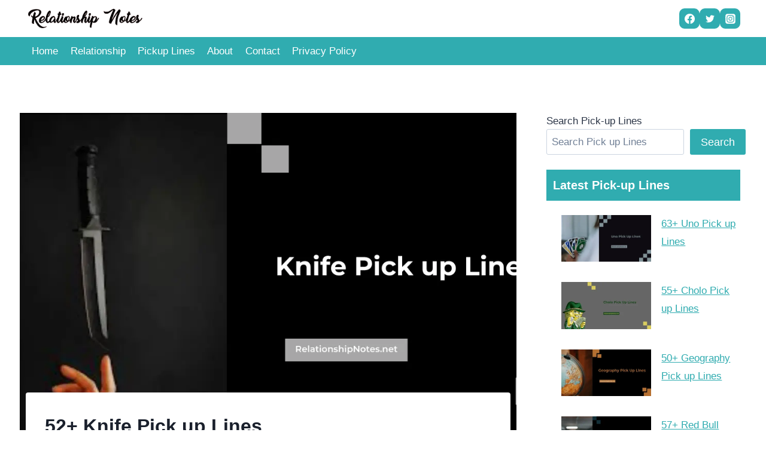

--- FILE ---
content_type: text/html; charset=UTF-8
request_url: https://relationshipnotes.net/knife-pick-up-lines/
body_size: 27314
content:
<!doctype html><html lang="en-US" prefix="og: https://ogp.me/ns#" class="no-js" itemtype="https://schema.org/Blog" itemscope><head><script data-no-optimize="1">var litespeed_docref=sessionStorage.getItem("litespeed_docref");litespeed_docref&&(Object.defineProperty(document,"referrer",{get:function(){return litespeed_docref}}),sessionStorage.removeItem("litespeed_docref"));</script> <meta charset="UTF-8"><link data-optimized="2" rel="stylesheet" href="https://relationshipnotes.net/wp-content/litespeed/css/1dd87d22bf2e03a53614013f8984fdc4.css?ver=2f624" /><meta name="viewport" content="width=device-width, initial-scale=1, minimum-scale=1"><title>52+ Knife Pick up Lines - RelationshipNotes.net</title><meta name="description" content="Welcome to the cutting-edge world of knife pick-up lines, where the sharpness of blades meets the art of romantic wordplay. Perfect for chefs, outdoor"/><meta name="robots" content="follow, index, max-snippet:-1, max-video-preview:-1, max-image-preview:large"/><link rel="canonical" href="https://relationshipnotes.net/knife-pick-up-lines/" /><meta property="og:locale" content="en_US" /><meta property="og:type" content="article" /><meta property="og:title" content="52+ Knife Pick up Lines - RelationshipNotes.net" /><meta property="og:description" content="Welcome to the cutting-edge world of knife pick-up lines, where the sharpness of blades meets the art of romantic wordplay. Perfect for chefs, outdoor" /><meta property="og:url" content="https://relationshipnotes.net/knife-pick-up-lines/" /><meta property="og:site_name" content="My Blog" /><meta property="article:section" content="PickUp Lines" /><meta property="og:updated_time" content="2024-03-31T12:40:17+00:00" /><meta property="og:image" content="https://relationshipnotes.net/wp-content/uploads/2024/01/Knife-Pick-up-Lines-2.webp" /><meta property="og:image:secure_url" content="https://relationshipnotes.net/wp-content/uploads/2024/01/Knife-Pick-up-Lines-2.webp" /><meta property="og:image:width" content="1200" /><meta property="og:image:height" content="627" /><meta property="og:image:alt" content="Knife Pick up Lines" /><meta property="og:image:type" content="image/webp" /><meta property="article:published_time" content="2024-01-23T17:24:08+00:00" /><meta property="article:modified_time" content="2024-03-31T12:40:17+00:00" /><meta name="twitter:card" content="summary_large_image" /><meta name="twitter:title" content="52+ Knife Pick up Lines - RelationshipNotes.net" /><meta name="twitter:description" content="Welcome to the cutting-edge world of knife pick-up lines, where the sharpness of blades meets the art of romantic wordplay. Perfect for chefs, outdoor" /><meta name="twitter:image" content="https://relationshipnotes.net/wp-content/uploads/2024/01/Knife-Pick-up-Lines-2.webp" /><meta name="twitter:label1" content="Written by" /><meta name="twitter:data1" content="Erika Nealey" /><meta name="twitter:label2" content="Time to read" /><meta name="twitter:data2" content="4 minutes" /> <script type="application/ld+json" class="rank-math-schema">{"@context":"https://schema.org","@graph":[{"@type":["Person","Organization"],"@id":"https://relationshipnotes.net/#person","name":"My Blog","logo":{"@type":"ImageObject","@id":"https://relationshipnotes.net/#logo","url":"https://relationshipnotes.net/wp-content/uploads/2024/02/relationship-notes--150x150.webp","contentUrl":"https://relationshipnotes.net/wp-content/uploads/2024/02/relationship-notes--150x150.webp","caption":"My Blog","inLanguage":"en-US"},"image":{"@type":"ImageObject","@id":"https://relationshipnotes.net/#logo","url":"https://relationshipnotes.net/wp-content/uploads/2024/02/relationship-notes--150x150.webp","contentUrl":"https://relationshipnotes.net/wp-content/uploads/2024/02/relationship-notes--150x150.webp","caption":"My Blog","inLanguage":"en-US"}},{"@type":"WebSite","@id":"https://relationshipnotes.net/#website","url":"https://relationshipnotes.net","name":"My Blog","publisher":{"@id":"https://relationshipnotes.net/#person"},"inLanguage":"en-US"},{"@type":"ImageObject","@id":"https://relationshipnotes.net/wp-content/uploads/2024/01/Knife-Pick-up-Lines-2.webp","url":"https://relationshipnotes.net/wp-content/uploads/2024/01/Knife-Pick-up-Lines-2.webp","width":"1200","height":"627","caption":"Knife Pick up Lines","inLanguage":"en-US"},{"@type":"WebPage","@id":"https://relationshipnotes.net/knife-pick-up-lines/#webpage","url":"https://relationshipnotes.net/knife-pick-up-lines/","name":"52+ Knife Pick up Lines - RelationshipNotes.net","datePublished":"2024-01-23T17:24:08+00:00","dateModified":"2024-03-31T12:40:17+00:00","isPartOf":{"@id":"https://relationshipnotes.net/#website"},"primaryImageOfPage":{"@id":"https://relationshipnotes.net/wp-content/uploads/2024/01/Knife-Pick-up-Lines-2.webp"},"inLanguage":"en-US"},{"@type":"Person","@id":"https://relationshipnotes.net/author/admin/","name":"Erika Nealey","url":"https://relationshipnotes.net/author/admin/","image":{"@type":"ImageObject","@id":"https://relationshipnotes.net/wp-content/litespeed/avatar/c87bf52cb18c2bd6a5286f7a2712a4ba.jpg?ver=1768398694","url":"https://relationshipnotes.net/wp-content/litespeed/avatar/c87bf52cb18c2bd6a5286f7a2712a4ba.jpg?ver=1768398694","caption":"Erika Nealey","inLanguage":"en-US"},"sameAs":["https://relationshipnotes.net"]},{"@type":"BlogPosting","headline":"52+ Knife Pick up Lines - RelationshipNotes.net","datePublished":"2024-01-23T17:24:08+00:00","dateModified":"2024-03-31T12:40:17+00:00","articleSection":"PickUp Lines","author":{"@id":"https://relationshipnotes.net/author/admin/","name":"Erika Nealey"},"publisher":{"@id":"https://relationshipnotes.net/#person"},"description":"Welcome to the cutting-edge world of knife pick-up lines, where the sharpness of blades meets the art of romantic wordplay. Perfect for chefs, outdoor","name":"52+ Knife Pick up Lines - RelationshipNotes.net","@id":"https://relationshipnotes.net/knife-pick-up-lines/#richSnippet","isPartOf":{"@id":"https://relationshipnotes.net/knife-pick-up-lines/#webpage"},"image":{"@id":"https://relationshipnotes.net/wp-content/uploads/2024/01/Knife-Pick-up-Lines-2.webp"},"inLanguage":"en-US","mainEntityOfPage":{"@id":"https://relationshipnotes.net/knife-pick-up-lines/#webpage"}}]}</script> <link rel="alternate" type="application/rss+xml" title="RelationshipNotes.net &raquo; Feed" href="https://relationshipnotes.net/feed/" /><link rel="alternate" type="application/rss+xml" title="RelationshipNotes.net &raquo; Comments Feed" href="https://relationshipnotes.net/comments/feed/" /> <script type="litespeed/javascript">document.documentElement.classList.remove('no-js')</script> <link rel="alternate" title="oEmbed (JSON)" type="application/json+oembed" href="https://relationshipnotes.net/wp-json/oembed/1.0/embed?url=https%3A%2F%2Frelationshipnotes.net%2Fknife-pick-up-lines%2F" /><link rel="alternate" title="oEmbed (XML)" type="text/xml+oembed" href="https://relationshipnotes.net/wp-json/oembed/1.0/embed?url=https%3A%2F%2Frelationshipnotes.net%2Fknife-pick-up-lines%2F&#038;format=xml" /><style id='wp-img-auto-sizes-contain-inline-css'>img:is([sizes=auto i],[sizes^="auto," i]){contain-intrinsic-size:3000px 1500px}
/*# sourceURL=wp-img-auto-sizes-contain-inline-css */</style><style id='wp-block-library-inline-css'>:root{--wp-block-synced-color:#7a00df;--wp-block-synced-color--rgb:122,0,223;--wp-bound-block-color:var(--wp-block-synced-color);--wp-editor-canvas-background:#ddd;--wp-admin-theme-color:#007cba;--wp-admin-theme-color--rgb:0,124,186;--wp-admin-theme-color-darker-10:#006ba1;--wp-admin-theme-color-darker-10--rgb:0,107,160.5;--wp-admin-theme-color-darker-20:#005a87;--wp-admin-theme-color-darker-20--rgb:0,90,135;--wp-admin-border-width-focus:2px}@media (min-resolution:192dpi){:root{--wp-admin-border-width-focus:1.5px}}.wp-element-button{cursor:pointer}:root .has-very-light-gray-background-color{background-color:#eee}:root .has-very-dark-gray-background-color{background-color:#313131}:root .has-very-light-gray-color{color:#eee}:root .has-very-dark-gray-color{color:#313131}:root .has-vivid-green-cyan-to-vivid-cyan-blue-gradient-background{background:linear-gradient(135deg,#00d084,#0693e3)}:root .has-purple-crush-gradient-background{background:linear-gradient(135deg,#34e2e4,#4721fb 50%,#ab1dfe)}:root .has-hazy-dawn-gradient-background{background:linear-gradient(135deg,#faaca8,#dad0ec)}:root .has-subdued-olive-gradient-background{background:linear-gradient(135deg,#fafae1,#67a671)}:root .has-atomic-cream-gradient-background{background:linear-gradient(135deg,#fdd79a,#004a59)}:root .has-nightshade-gradient-background{background:linear-gradient(135deg,#330968,#31cdcf)}:root .has-midnight-gradient-background{background:linear-gradient(135deg,#020381,#2874fc)}:root{--wp--preset--font-size--normal:16px;--wp--preset--font-size--huge:42px}.has-regular-font-size{font-size:1em}.has-larger-font-size{font-size:2.625em}.has-normal-font-size{font-size:var(--wp--preset--font-size--normal)}.has-huge-font-size{font-size:var(--wp--preset--font-size--huge)}.has-text-align-center{text-align:center}.has-text-align-left{text-align:left}.has-text-align-right{text-align:right}.has-fit-text{white-space:nowrap!important}#end-resizable-editor-section{display:none}.aligncenter{clear:both}.items-justified-left{justify-content:flex-start}.items-justified-center{justify-content:center}.items-justified-right{justify-content:flex-end}.items-justified-space-between{justify-content:space-between}.screen-reader-text{border:0;clip-path:inset(50%);height:1px;margin:-1px;overflow:hidden;padding:0;position:absolute;width:1px;word-wrap:normal!important}.screen-reader-text:focus{background-color:#ddd;clip-path:none;color:#444;display:block;font-size:1em;height:auto;left:5px;line-height:normal;padding:15px 23px 14px;text-decoration:none;top:5px;width:auto;z-index:100000}html :where(.has-border-color){border-style:solid}html :where([style*=border-top-color]){border-top-style:solid}html :where([style*=border-right-color]){border-right-style:solid}html :where([style*=border-bottom-color]){border-bottom-style:solid}html :where([style*=border-left-color]){border-left-style:solid}html :where([style*=border-width]){border-style:solid}html :where([style*=border-top-width]){border-top-style:solid}html :where([style*=border-right-width]){border-right-style:solid}html :where([style*=border-bottom-width]){border-bottom-style:solid}html :where([style*=border-left-width]){border-left-style:solid}html :where(img[class*=wp-image-]){height:auto;max-width:100%}:where(figure){margin:0 0 1em}html :where(.is-position-sticky){--wp-admin--admin-bar--position-offset:var(--wp-admin--admin-bar--height,0px)}@media screen and (max-width:600px){html :where(.is-position-sticky){--wp-admin--admin-bar--position-offset:0px}}

/*# sourceURL=wp-block-library-inline-css */</style><style id='wp-block-heading-inline-css'>h1:where(.wp-block-heading).has-background,h2:where(.wp-block-heading).has-background,h3:where(.wp-block-heading).has-background,h4:where(.wp-block-heading).has-background,h5:where(.wp-block-heading).has-background,h6:where(.wp-block-heading).has-background{padding:1.25em 2.375em}h1.has-text-align-left[style*=writing-mode]:where([style*=vertical-lr]),h1.has-text-align-right[style*=writing-mode]:where([style*=vertical-rl]),h2.has-text-align-left[style*=writing-mode]:where([style*=vertical-lr]),h2.has-text-align-right[style*=writing-mode]:where([style*=vertical-rl]),h3.has-text-align-left[style*=writing-mode]:where([style*=vertical-lr]),h3.has-text-align-right[style*=writing-mode]:where([style*=vertical-rl]),h4.has-text-align-left[style*=writing-mode]:where([style*=vertical-lr]),h4.has-text-align-right[style*=writing-mode]:where([style*=vertical-rl]),h5.has-text-align-left[style*=writing-mode]:where([style*=vertical-lr]),h5.has-text-align-right[style*=writing-mode]:where([style*=vertical-rl]),h6.has-text-align-left[style*=writing-mode]:where([style*=vertical-lr]),h6.has-text-align-right[style*=writing-mode]:where([style*=vertical-rl]){rotate:180deg}
/*# sourceURL=https://relationshipnotes.net/wp-includes/blocks/heading/style.min.css */</style><style id='wp-block-latest-posts-inline-css'>.wp-block-latest-posts{box-sizing:border-box}.wp-block-latest-posts.alignleft{margin-right:2em}.wp-block-latest-posts.alignright{margin-left:2em}.wp-block-latest-posts.wp-block-latest-posts__list{list-style:none}.wp-block-latest-posts.wp-block-latest-posts__list li{clear:both;overflow-wrap:break-word}.wp-block-latest-posts.is-grid{display:flex;flex-wrap:wrap}.wp-block-latest-posts.is-grid li{margin:0 1.25em 1.25em 0;width:100%}@media (min-width:600px){.wp-block-latest-posts.columns-2 li{width:calc(50% - .625em)}.wp-block-latest-posts.columns-2 li:nth-child(2n){margin-right:0}.wp-block-latest-posts.columns-3 li{width:calc(33.33333% - .83333em)}.wp-block-latest-posts.columns-3 li:nth-child(3n){margin-right:0}.wp-block-latest-posts.columns-4 li{width:calc(25% - .9375em)}.wp-block-latest-posts.columns-4 li:nth-child(4n){margin-right:0}.wp-block-latest-posts.columns-5 li{width:calc(20% - 1em)}.wp-block-latest-posts.columns-5 li:nth-child(5n){margin-right:0}.wp-block-latest-posts.columns-6 li{width:calc(16.66667% - 1.04167em)}.wp-block-latest-posts.columns-6 li:nth-child(6n){margin-right:0}}:root :where(.wp-block-latest-posts.is-grid){padding:0}:root :where(.wp-block-latest-posts.wp-block-latest-posts__list){padding-left:0}.wp-block-latest-posts__post-author,.wp-block-latest-posts__post-date{display:block;font-size:.8125em}.wp-block-latest-posts__post-excerpt,.wp-block-latest-posts__post-full-content{margin-bottom:1em;margin-top:.5em}.wp-block-latest-posts__featured-image a{display:inline-block}.wp-block-latest-posts__featured-image img{height:auto;max-width:100%;width:auto}.wp-block-latest-posts__featured-image.alignleft{float:left;margin-right:1em}.wp-block-latest-posts__featured-image.alignright{float:right;margin-left:1em}.wp-block-latest-posts__featured-image.aligncenter{margin-bottom:1em;text-align:center}
/*# sourceURL=https://relationshipnotes.net/wp-includes/blocks/latest-posts/style.min.css */</style><style id='wp-block-search-inline-css'>.wp-block-search__button{margin-left:10px;word-break:normal}.wp-block-search__button.has-icon{line-height:0}.wp-block-search__button svg{height:1.25em;min-height:24px;min-width:24px;width:1.25em;fill:currentColor;vertical-align:text-bottom}:where(.wp-block-search__button){border:1px solid #ccc;padding:6px 10px}.wp-block-search__inside-wrapper{display:flex;flex:auto;flex-wrap:nowrap;max-width:100%}.wp-block-search__label{width:100%}.wp-block-search.wp-block-search__button-only .wp-block-search__button{box-sizing:border-box;display:flex;flex-shrink:0;justify-content:center;margin-left:0;max-width:100%}.wp-block-search.wp-block-search__button-only .wp-block-search__inside-wrapper{min-width:0!important;transition-property:width}.wp-block-search.wp-block-search__button-only .wp-block-search__input{flex-basis:100%;transition-duration:.3s}.wp-block-search.wp-block-search__button-only.wp-block-search__searchfield-hidden,.wp-block-search.wp-block-search__button-only.wp-block-search__searchfield-hidden .wp-block-search__inside-wrapper{overflow:hidden}.wp-block-search.wp-block-search__button-only.wp-block-search__searchfield-hidden .wp-block-search__input{border-left-width:0!important;border-right-width:0!important;flex-basis:0;flex-grow:0;margin:0;min-width:0!important;padding-left:0!important;padding-right:0!important;width:0!important}:where(.wp-block-search__input){appearance:none;border:1px solid #949494;flex-grow:1;font-family:inherit;font-size:inherit;font-style:inherit;font-weight:inherit;letter-spacing:inherit;line-height:inherit;margin-left:0;margin-right:0;min-width:3rem;padding:8px;text-decoration:unset!important;text-transform:inherit}:where(.wp-block-search__button-inside .wp-block-search__inside-wrapper){background-color:#fff;border:1px solid #949494;box-sizing:border-box;padding:4px}:where(.wp-block-search__button-inside .wp-block-search__inside-wrapper) .wp-block-search__input{border:none;border-radius:0;padding:0 4px}:where(.wp-block-search__button-inside .wp-block-search__inside-wrapper) .wp-block-search__input:focus{outline:none}:where(.wp-block-search__button-inside .wp-block-search__inside-wrapper) :where(.wp-block-search__button){padding:4px 8px}.wp-block-search.aligncenter .wp-block-search__inside-wrapper{margin:auto}.wp-block[data-align=right] .wp-block-search.wp-block-search__button-only .wp-block-search__inside-wrapper{float:right}
/*# sourceURL=https://relationshipnotes.net/wp-includes/blocks/search/style.min.css */</style><style id='wp-block-group-inline-css'>.wp-block-group{box-sizing:border-box}:where(.wp-block-group.wp-block-group-is-layout-constrained){position:relative}
/*# sourceURL=https://relationshipnotes.net/wp-includes/blocks/group/style.min.css */</style><style id='wp-block-paragraph-inline-css'>.is-small-text{font-size:.875em}.is-regular-text{font-size:1em}.is-large-text{font-size:2.25em}.is-larger-text{font-size:3em}.has-drop-cap:not(:focus):first-letter{float:left;font-size:8.4em;font-style:normal;font-weight:100;line-height:.68;margin:.05em .1em 0 0;text-transform:uppercase}body.rtl .has-drop-cap:not(:focus):first-letter{float:none;margin-left:.1em}p.has-drop-cap.has-background{overflow:hidden}:root :where(p.has-background){padding:1.25em 2.375em}:where(p.has-text-color:not(.has-link-color)) a{color:inherit}p.has-text-align-left[style*="writing-mode:vertical-lr"],p.has-text-align-right[style*="writing-mode:vertical-rl"]{rotate:180deg}
/*# sourceURL=https://relationshipnotes.net/wp-includes/blocks/paragraph/style.min.css */</style><style id='wp-block-social-links-inline-css'>.wp-block-social-links{background:none;box-sizing:border-box;margin-left:0;padding-left:0;padding-right:0;text-indent:0}.wp-block-social-links .wp-social-link a,.wp-block-social-links .wp-social-link a:hover{border-bottom:0;box-shadow:none;text-decoration:none}.wp-block-social-links .wp-social-link svg{height:1em;width:1em}.wp-block-social-links .wp-social-link span:not(.screen-reader-text){font-size:.65em;margin-left:.5em;margin-right:.5em}.wp-block-social-links.has-small-icon-size{font-size:16px}.wp-block-social-links,.wp-block-social-links.has-normal-icon-size{font-size:24px}.wp-block-social-links.has-large-icon-size{font-size:36px}.wp-block-social-links.has-huge-icon-size{font-size:48px}.wp-block-social-links.aligncenter{display:flex;justify-content:center}.wp-block-social-links.alignright{justify-content:flex-end}.wp-block-social-link{border-radius:9999px;display:block}@media not (prefers-reduced-motion){.wp-block-social-link{transition:transform .1s ease}}.wp-block-social-link{height:auto}.wp-block-social-link a{align-items:center;display:flex;line-height:0}.wp-block-social-link:hover{transform:scale(1.1)}.wp-block-social-links .wp-block-social-link.wp-social-link{display:inline-block;margin:0;padding:0}.wp-block-social-links .wp-block-social-link.wp-social-link .wp-block-social-link-anchor,.wp-block-social-links .wp-block-social-link.wp-social-link .wp-block-social-link-anchor svg,.wp-block-social-links .wp-block-social-link.wp-social-link .wp-block-social-link-anchor:active,.wp-block-social-links .wp-block-social-link.wp-social-link .wp-block-social-link-anchor:hover,.wp-block-social-links .wp-block-social-link.wp-social-link .wp-block-social-link-anchor:visited{color:currentColor;fill:currentColor}:where(.wp-block-social-links:not(.is-style-logos-only)) .wp-social-link{background-color:#f0f0f0;color:#444}:where(.wp-block-social-links:not(.is-style-logos-only)) .wp-social-link-amazon{background-color:#f90;color:#fff}:where(.wp-block-social-links:not(.is-style-logos-only)) .wp-social-link-bandcamp{background-color:#1ea0c3;color:#fff}:where(.wp-block-social-links:not(.is-style-logos-only)) .wp-social-link-behance{background-color:#0757fe;color:#fff}:where(.wp-block-social-links:not(.is-style-logos-only)) .wp-social-link-bluesky{background-color:#0a7aff;color:#fff}:where(.wp-block-social-links:not(.is-style-logos-only)) .wp-social-link-codepen{background-color:#1e1f26;color:#fff}:where(.wp-block-social-links:not(.is-style-logos-only)) .wp-social-link-deviantart{background-color:#02e49b;color:#fff}:where(.wp-block-social-links:not(.is-style-logos-only)) .wp-social-link-discord{background-color:#5865f2;color:#fff}:where(.wp-block-social-links:not(.is-style-logos-only)) .wp-social-link-dribbble{background-color:#e94c89;color:#fff}:where(.wp-block-social-links:not(.is-style-logos-only)) .wp-social-link-dropbox{background-color:#4280ff;color:#fff}:where(.wp-block-social-links:not(.is-style-logos-only)) .wp-social-link-etsy{background-color:#f45800;color:#fff}:where(.wp-block-social-links:not(.is-style-logos-only)) .wp-social-link-facebook{background-color:#0866ff;color:#fff}:where(.wp-block-social-links:not(.is-style-logos-only)) .wp-social-link-fivehundredpx{background-color:#000;color:#fff}:where(.wp-block-social-links:not(.is-style-logos-only)) .wp-social-link-flickr{background-color:#0461dd;color:#fff}:where(.wp-block-social-links:not(.is-style-logos-only)) .wp-social-link-foursquare{background-color:#e65678;color:#fff}:where(.wp-block-social-links:not(.is-style-logos-only)) .wp-social-link-github{background-color:#24292d;color:#fff}:where(.wp-block-social-links:not(.is-style-logos-only)) .wp-social-link-goodreads{background-color:#eceadd;color:#382110}:where(.wp-block-social-links:not(.is-style-logos-only)) .wp-social-link-google{background-color:#ea4434;color:#fff}:where(.wp-block-social-links:not(.is-style-logos-only)) .wp-social-link-gravatar{background-color:#1d4fc4;color:#fff}:where(.wp-block-social-links:not(.is-style-logos-only)) .wp-social-link-instagram{background-color:#f00075;color:#fff}:where(.wp-block-social-links:not(.is-style-logos-only)) .wp-social-link-lastfm{background-color:#e21b24;color:#fff}:where(.wp-block-social-links:not(.is-style-logos-only)) .wp-social-link-linkedin{background-color:#0d66c2;color:#fff}:where(.wp-block-social-links:not(.is-style-logos-only)) .wp-social-link-mastodon{background-color:#3288d4;color:#fff}:where(.wp-block-social-links:not(.is-style-logos-only)) .wp-social-link-medium{background-color:#000;color:#fff}:where(.wp-block-social-links:not(.is-style-logos-only)) .wp-social-link-meetup{background-color:#f6405f;color:#fff}:where(.wp-block-social-links:not(.is-style-logos-only)) .wp-social-link-patreon{background-color:#000;color:#fff}:where(.wp-block-social-links:not(.is-style-logos-only)) .wp-social-link-pinterest{background-color:#e60122;color:#fff}:where(.wp-block-social-links:not(.is-style-logos-only)) .wp-social-link-pocket{background-color:#ef4155;color:#fff}:where(.wp-block-social-links:not(.is-style-logos-only)) .wp-social-link-reddit{background-color:#ff4500;color:#fff}:where(.wp-block-social-links:not(.is-style-logos-only)) .wp-social-link-skype{background-color:#0478d7;color:#fff}:where(.wp-block-social-links:not(.is-style-logos-only)) .wp-social-link-snapchat{background-color:#fefc00;color:#fff;stroke:#000}:where(.wp-block-social-links:not(.is-style-logos-only)) .wp-social-link-soundcloud{background-color:#ff5600;color:#fff}:where(.wp-block-social-links:not(.is-style-logos-only)) .wp-social-link-spotify{background-color:#1bd760;color:#fff}:where(.wp-block-social-links:not(.is-style-logos-only)) .wp-social-link-telegram{background-color:#2aabee;color:#fff}:where(.wp-block-social-links:not(.is-style-logos-only)) .wp-social-link-threads{background-color:#000;color:#fff}:where(.wp-block-social-links:not(.is-style-logos-only)) .wp-social-link-tiktok{background-color:#000;color:#fff}:where(.wp-block-social-links:not(.is-style-logos-only)) .wp-social-link-tumblr{background-color:#011835;color:#fff}:where(.wp-block-social-links:not(.is-style-logos-only)) .wp-social-link-twitch{background-color:#6440a4;color:#fff}:where(.wp-block-social-links:not(.is-style-logos-only)) .wp-social-link-twitter{background-color:#1da1f2;color:#fff}:where(.wp-block-social-links:not(.is-style-logos-only)) .wp-social-link-vimeo{background-color:#1eb7ea;color:#fff}:where(.wp-block-social-links:not(.is-style-logos-only)) .wp-social-link-vk{background-color:#4680c2;color:#fff}:where(.wp-block-social-links:not(.is-style-logos-only)) .wp-social-link-wordpress{background-color:#3499cd;color:#fff}:where(.wp-block-social-links:not(.is-style-logos-only)) .wp-social-link-whatsapp{background-color:#25d366;color:#fff}:where(.wp-block-social-links:not(.is-style-logos-only)) .wp-social-link-x{background-color:#000;color:#fff}:where(.wp-block-social-links:not(.is-style-logos-only)) .wp-social-link-yelp{background-color:#d32422;color:#fff}:where(.wp-block-social-links:not(.is-style-logos-only)) .wp-social-link-youtube{background-color:red;color:#fff}:where(.wp-block-social-links.is-style-logos-only) .wp-social-link{background:none}:where(.wp-block-social-links.is-style-logos-only) .wp-social-link svg{height:1.25em;width:1.25em}:where(.wp-block-social-links.is-style-logos-only) .wp-social-link-amazon{color:#f90}:where(.wp-block-social-links.is-style-logos-only) .wp-social-link-bandcamp{color:#1ea0c3}:where(.wp-block-social-links.is-style-logos-only) .wp-social-link-behance{color:#0757fe}:where(.wp-block-social-links.is-style-logos-only) .wp-social-link-bluesky{color:#0a7aff}:where(.wp-block-social-links.is-style-logos-only) .wp-social-link-codepen{color:#1e1f26}:where(.wp-block-social-links.is-style-logos-only) .wp-social-link-deviantart{color:#02e49b}:where(.wp-block-social-links.is-style-logos-only) .wp-social-link-discord{color:#5865f2}:where(.wp-block-social-links.is-style-logos-only) .wp-social-link-dribbble{color:#e94c89}:where(.wp-block-social-links.is-style-logos-only) .wp-social-link-dropbox{color:#4280ff}:where(.wp-block-social-links.is-style-logos-only) .wp-social-link-etsy{color:#f45800}:where(.wp-block-social-links.is-style-logos-only) .wp-social-link-facebook{color:#0866ff}:where(.wp-block-social-links.is-style-logos-only) .wp-social-link-fivehundredpx{color:#000}:where(.wp-block-social-links.is-style-logos-only) .wp-social-link-flickr{color:#0461dd}:where(.wp-block-social-links.is-style-logos-only) .wp-social-link-foursquare{color:#e65678}:where(.wp-block-social-links.is-style-logos-only) .wp-social-link-github{color:#24292d}:where(.wp-block-social-links.is-style-logos-only) .wp-social-link-goodreads{color:#382110}:where(.wp-block-social-links.is-style-logos-only) .wp-social-link-google{color:#ea4434}:where(.wp-block-social-links.is-style-logos-only) .wp-social-link-gravatar{color:#1d4fc4}:where(.wp-block-social-links.is-style-logos-only) .wp-social-link-instagram{color:#f00075}:where(.wp-block-social-links.is-style-logos-only) .wp-social-link-lastfm{color:#e21b24}:where(.wp-block-social-links.is-style-logos-only) .wp-social-link-linkedin{color:#0d66c2}:where(.wp-block-social-links.is-style-logos-only) .wp-social-link-mastodon{color:#3288d4}:where(.wp-block-social-links.is-style-logos-only) .wp-social-link-medium{color:#000}:where(.wp-block-social-links.is-style-logos-only) .wp-social-link-meetup{color:#f6405f}:where(.wp-block-social-links.is-style-logos-only) .wp-social-link-patreon{color:#000}:where(.wp-block-social-links.is-style-logos-only) .wp-social-link-pinterest{color:#e60122}:where(.wp-block-social-links.is-style-logos-only) .wp-social-link-pocket{color:#ef4155}:where(.wp-block-social-links.is-style-logos-only) .wp-social-link-reddit{color:#ff4500}:where(.wp-block-social-links.is-style-logos-only) .wp-social-link-skype{color:#0478d7}:where(.wp-block-social-links.is-style-logos-only) .wp-social-link-snapchat{color:#fff;stroke:#000}:where(.wp-block-social-links.is-style-logos-only) .wp-social-link-soundcloud{color:#ff5600}:where(.wp-block-social-links.is-style-logos-only) .wp-social-link-spotify{color:#1bd760}:where(.wp-block-social-links.is-style-logos-only) .wp-social-link-telegram{color:#2aabee}:where(.wp-block-social-links.is-style-logos-only) .wp-social-link-threads{color:#000}:where(.wp-block-social-links.is-style-logos-only) .wp-social-link-tiktok{color:#000}:where(.wp-block-social-links.is-style-logos-only) .wp-social-link-tumblr{color:#011835}:where(.wp-block-social-links.is-style-logos-only) .wp-social-link-twitch{color:#6440a4}:where(.wp-block-social-links.is-style-logos-only) .wp-social-link-twitter{color:#1da1f2}:where(.wp-block-social-links.is-style-logos-only) .wp-social-link-vimeo{color:#1eb7ea}:where(.wp-block-social-links.is-style-logos-only) .wp-social-link-vk{color:#4680c2}:where(.wp-block-social-links.is-style-logos-only) .wp-social-link-whatsapp{color:#25d366}:where(.wp-block-social-links.is-style-logos-only) .wp-social-link-wordpress{color:#3499cd}:where(.wp-block-social-links.is-style-logos-only) .wp-social-link-x{color:#000}:where(.wp-block-social-links.is-style-logos-only) .wp-social-link-yelp{color:#d32422}:where(.wp-block-social-links.is-style-logos-only) .wp-social-link-youtube{color:red}.wp-block-social-links.is-style-pill-shape .wp-social-link{width:auto}:root :where(.wp-block-social-links .wp-social-link a){padding:.25em}:root :where(.wp-block-social-links.is-style-logos-only .wp-social-link a){padding:0}:root :where(.wp-block-social-links.is-style-pill-shape .wp-social-link a){padding-left:.6666666667em;padding-right:.6666666667em}.wp-block-social-links:not(.has-icon-color):not(.has-icon-background-color) .wp-social-link-snapchat .wp-block-social-link-label{color:#000}
/*# sourceURL=https://relationshipnotes.net/wp-includes/blocks/social-links/style.min.css */</style><style id='global-styles-inline-css'>:root{--wp--preset--aspect-ratio--square: 1;--wp--preset--aspect-ratio--4-3: 4/3;--wp--preset--aspect-ratio--3-4: 3/4;--wp--preset--aspect-ratio--3-2: 3/2;--wp--preset--aspect-ratio--2-3: 2/3;--wp--preset--aspect-ratio--16-9: 16/9;--wp--preset--aspect-ratio--9-16: 9/16;--wp--preset--color--black: #000000;--wp--preset--color--cyan-bluish-gray: #abb8c3;--wp--preset--color--white: #ffffff;--wp--preset--color--pale-pink: #f78da7;--wp--preset--color--vivid-red: #cf2e2e;--wp--preset--color--luminous-vivid-orange: #ff6900;--wp--preset--color--luminous-vivid-amber: #fcb900;--wp--preset--color--light-green-cyan: #7bdcb5;--wp--preset--color--vivid-green-cyan: #00d084;--wp--preset--color--pale-cyan-blue: #8ed1fc;--wp--preset--color--vivid-cyan-blue: #0693e3;--wp--preset--color--vivid-purple: #9b51e0;--wp--preset--color--theme-palette-1: var(--global-palette1);--wp--preset--color--theme-palette-2: var(--global-palette2);--wp--preset--color--theme-palette-3: var(--global-palette3);--wp--preset--color--theme-palette-4: var(--global-palette4);--wp--preset--color--theme-palette-5: var(--global-palette5);--wp--preset--color--theme-palette-6: var(--global-palette6);--wp--preset--color--theme-palette-7: var(--global-palette7);--wp--preset--color--theme-palette-8: var(--global-palette8);--wp--preset--color--theme-palette-9: var(--global-palette9);--wp--preset--gradient--vivid-cyan-blue-to-vivid-purple: linear-gradient(135deg,rgb(6,147,227) 0%,rgb(155,81,224) 100%);--wp--preset--gradient--light-green-cyan-to-vivid-green-cyan: linear-gradient(135deg,rgb(122,220,180) 0%,rgb(0,208,130) 100%);--wp--preset--gradient--luminous-vivid-amber-to-luminous-vivid-orange: linear-gradient(135deg,rgb(252,185,0) 0%,rgb(255,105,0) 100%);--wp--preset--gradient--luminous-vivid-orange-to-vivid-red: linear-gradient(135deg,rgb(255,105,0) 0%,rgb(207,46,46) 100%);--wp--preset--gradient--very-light-gray-to-cyan-bluish-gray: linear-gradient(135deg,rgb(238,238,238) 0%,rgb(169,184,195) 100%);--wp--preset--gradient--cool-to-warm-spectrum: linear-gradient(135deg,rgb(74,234,220) 0%,rgb(151,120,209) 20%,rgb(207,42,186) 40%,rgb(238,44,130) 60%,rgb(251,105,98) 80%,rgb(254,248,76) 100%);--wp--preset--gradient--blush-light-purple: linear-gradient(135deg,rgb(255,206,236) 0%,rgb(152,150,240) 100%);--wp--preset--gradient--blush-bordeaux: linear-gradient(135deg,rgb(254,205,165) 0%,rgb(254,45,45) 50%,rgb(107,0,62) 100%);--wp--preset--gradient--luminous-dusk: linear-gradient(135deg,rgb(255,203,112) 0%,rgb(199,81,192) 50%,rgb(65,88,208) 100%);--wp--preset--gradient--pale-ocean: linear-gradient(135deg,rgb(255,245,203) 0%,rgb(182,227,212) 50%,rgb(51,167,181) 100%);--wp--preset--gradient--electric-grass: linear-gradient(135deg,rgb(202,248,128) 0%,rgb(113,206,126) 100%);--wp--preset--gradient--midnight: linear-gradient(135deg,rgb(2,3,129) 0%,rgb(40,116,252) 100%);--wp--preset--font-size--small: var(--global-font-size-small);--wp--preset--font-size--medium: var(--global-font-size-medium);--wp--preset--font-size--large: var(--global-font-size-large);--wp--preset--font-size--x-large: 42px;--wp--preset--font-size--larger: var(--global-font-size-larger);--wp--preset--font-size--xxlarge: var(--global-font-size-xxlarge);--wp--preset--spacing--20: 0.44rem;--wp--preset--spacing--30: 0.67rem;--wp--preset--spacing--40: 1rem;--wp--preset--spacing--50: 1.5rem;--wp--preset--spacing--60: 2.25rem;--wp--preset--spacing--70: 3.38rem;--wp--preset--spacing--80: 5.06rem;--wp--preset--shadow--natural: 6px 6px 9px rgba(0, 0, 0, 0.2);--wp--preset--shadow--deep: 12px 12px 50px rgba(0, 0, 0, 0.4);--wp--preset--shadow--sharp: 6px 6px 0px rgba(0, 0, 0, 0.2);--wp--preset--shadow--outlined: 6px 6px 0px -3px rgb(255, 255, 255), 6px 6px rgb(0, 0, 0);--wp--preset--shadow--crisp: 6px 6px 0px rgb(0, 0, 0);}:where(.is-layout-flex){gap: 0.5em;}:where(.is-layout-grid){gap: 0.5em;}body .is-layout-flex{display: flex;}.is-layout-flex{flex-wrap: wrap;align-items: center;}.is-layout-flex > :is(*, div){margin: 0;}body .is-layout-grid{display: grid;}.is-layout-grid > :is(*, div){margin: 0;}:where(.wp-block-columns.is-layout-flex){gap: 2em;}:where(.wp-block-columns.is-layout-grid){gap: 2em;}:where(.wp-block-post-template.is-layout-flex){gap: 1.25em;}:where(.wp-block-post-template.is-layout-grid){gap: 1.25em;}.has-black-color{color: var(--wp--preset--color--black) !important;}.has-cyan-bluish-gray-color{color: var(--wp--preset--color--cyan-bluish-gray) !important;}.has-white-color{color: var(--wp--preset--color--white) !important;}.has-pale-pink-color{color: var(--wp--preset--color--pale-pink) !important;}.has-vivid-red-color{color: var(--wp--preset--color--vivid-red) !important;}.has-luminous-vivid-orange-color{color: var(--wp--preset--color--luminous-vivid-orange) !important;}.has-luminous-vivid-amber-color{color: var(--wp--preset--color--luminous-vivid-amber) !important;}.has-light-green-cyan-color{color: var(--wp--preset--color--light-green-cyan) !important;}.has-vivid-green-cyan-color{color: var(--wp--preset--color--vivid-green-cyan) !important;}.has-pale-cyan-blue-color{color: var(--wp--preset--color--pale-cyan-blue) !important;}.has-vivid-cyan-blue-color{color: var(--wp--preset--color--vivid-cyan-blue) !important;}.has-vivid-purple-color{color: var(--wp--preset--color--vivid-purple) !important;}.has-black-background-color{background-color: var(--wp--preset--color--black) !important;}.has-cyan-bluish-gray-background-color{background-color: var(--wp--preset--color--cyan-bluish-gray) !important;}.has-white-background-color{background-color: var(--wp--preset--color--white) !important;}.has-pale-pink-background-color{background-color: var(--wp--preset--color--pale-pink) !important;}.has-vivid-red-background-color{background-color: var(--wp--preset--color--vivid-red) !important;}.has-luminous-vivid-orange-background-color{background-color: var(--wp--preset--color--luminous-vivid-orange) !important;}.has-luminous-vivid-amber-background-color{background-color: var(--wp--preset--color--luminous-vivid-amber) !important;}.has-light-green-cyan-background-color{background-color: var(--wp--preset--color--light-green-cyan) !important;}.has-vivid-green-cyan-background-color{background-color: var(--wp--preset--color--vivid-green-cyan) !important;}.has-pale-cyan-blue-background-color{background-color: var(--wp--preset--color--pale-cyan-blue) !important;}.has-vivid-cyan-blue-background-color{background-color: var(--wp--preset--color--vivid-cyan-blue) !important;}.has-vivid-purple-background-color{background-color: var(--wp--preset--color--vivid-purple) !important;}.has-black-border-color{border-color: var(--wp--preset--color--black) !important;}.has-cyan-bluish-gray-border-color{border-color: var(--wp--preset--color--cyan-bluish-gray) !important;}.has-white-border-color{border-color: var(--wp--preset--color--white) !important;}.has-pale-pink-border-color{border-color: var(--wp--preset--color--pale-pink) !important;}.has-vivid-red-border-color{border-color: var(--wp--preset--color--vivid-red) !important;}.has-luminous-vivid-orange-border-color{border-color: var(--wp--preset--color--luminous-vivid-orange) !important;}.has-luminous-vivid-amber-border-color{border-color: var(--wp--preset--color--luminous-vivid-amber) !important;}.has-light-green-cyan-border-color{border-color: var(--wp--preset--color--light-green-cyan) !important;}.has-vivid-green-cyan-border-color{border-color: var(--wp--preset--color--vivid-green-cyan) !important;}.has-pale-cyan-blue-border-color{border-color: var(--wp--preset--color--pale-cyan-blue) !important;}.has-vivid-cyan-blue-border-color{border-color: var(--wp--preset--color--vivid-cyan-blue) !important;}.has-vivid-purple-border-color{border-color: var(--wp--preset--color--vivid-purple) !important;}.has-vivid-cyan-blue-to-vivid-purple-gradient-background{background: var(--wp--preset--gradient--vivid-cyan-blue-to-vivid-purple) !important;}.has-light-green-cyan-to-vivid-green-cyan-gradient-background{background: var(--wp--preset--gradient--light-green-cyan-to-vivid-green-cyan) !important;}.has-luminous-vivid-amber-to-luminous-vivid-orange-gradient-background{background: var(--wp--preset--gradient--luminous-vivid-amber-to-luminous-vivid-orange) !important;}.has-luminous-vivid-orange-to-vivid-red-gradient-background{background: var(--wp--preset--gradient--luminous-vivid-orange-to-vivid-red) !important;}.has-very-light-gray-to-cyan-bluish-gray-gradient-background{background: var(--wp--preset--gradient--very-light-gray-to-cyan-bluish-gray) !important;}.has-cool-to-warm-spectrum-gradient-background{background: var(--wp--preset--gradient--cool-to-warm-spectrum) !important;}.has-blush-light-purple-gradient-background{background: var(--wp--preset--gradient--blush-light-purple) !important;}.has-blush-bordeaux-gradient-background{background: var(--wp--preset--gradient--blush-bordeaux) !important;}.has-luminous-dusk-gradient-background{background: var(--wp--preset--gradient--luminous-dusk) !important;}.has-pale-ocean-gradient-background{background: var(--wp--preset--gradient--pale-ocean) !important;}.has-electric-grass-gradient-background{background: var(--wp--preset--gradient--electric-grass) !important;}.has-midnight-gradient-background{background: var(--wp--preset--gradient--midnight) !important;}.has-small-font-size{font-size: var(--wp--preset--font-size--small) !important;}.has-medium-font-size{font-size: var(--wp--preset--font-size--medium) !important;}.has-large-font-size{font-size: var(--wp--preset--font-size--large) !important;}.has-x-large-font-size{font-size: var(--wp--preset--font-size--x-large) !important;}
/*# sourceURL=global-styles-inline-css */</style><style id='core-block-supports-inline-css'>.wp-elements-8ebe795554f69d116302e105c9482b15 a:where(:not(.wp-element-button)){color:var(--wp--preset--color--theme-palette-9);}.wp-elements-12f0c6992aef4be257844e9f8ce52d0e a:where(:not(.wp-element-button)){color:var(--wp--preset--color--theme-palette-9);}.wp-elements-6da1857161009a1095418a06836b1129 a:where(:not(.wp-element-button)){color:var(--wp--preset--color--theme-palette-9);}.wp-elements-eca8e004c279a0b6cb9bf20c7b9329e3 a:where(:not(.wp-element-button)){color:var(--wp--preset--color--theme-palette-9);}.wp-elements-746d94fc300dace08787565a75d7227b a:where(:not(.wp-element-button)){color:var(--wp--preset--color--theme-palette-9);}.wp-elements-da6414db4a4ae788e4486b8464113de1 a:where(:not(.wp-element-button)){color:var(--wp--preset--color--theme-palette-9);}.wp-elements-5a84a7db6c53590d2f962ed35d552666 a:where(:not(.wp-element-button)){color:var(--wp--preset--color--theme-palette-9);}.wp-elements-331b838585305f3cc57bb500d2f1fb20 a:where(:not(.wp-element-button)){color:var(--wp--preset--color--theme-palette-9);}.wp-elements-431d5e275e8348fbfdfd15b2b67ea9d1 a:where(:not(.wp-element-button)){color:var(--wp--preset--color--theme-palette-9);}
/*# sourceURL=core-block-supports-inline-css */</style><style id='classic-theme-styles-inline-css'>/*! This file is auto-generated */
.wp-block-button__link{color:#fff;background-color:#32373c;border-radius:9999px;box-shadow:none;text-decoration:none;padding:calc(.667em + 2px) calc(1.333em + 2px);font-size:1.125em}.wp-block-file__button{background:#32373c;color:#fff;text-decoration:none}
/*# sourceURL=/wp-includes/css/classic-themes.min.css */</style><style id='kadence-global-inline-css'>/* Kadence Base CSS */
:root{--global-palette1:#30acb0;--global-palette2:#215387;--global-palette3:#1A202C;--global-palette4:#2D3748;--global-palette5:#4A5568;--global-palette6:#718096;--global-palette7:#EDF2F7;--global-palette8:#F7FAFC;--global-palette9:#ffffff;--global-palette9rgb:255, 255, 255;--global-palette-highlight:var(--global-palette1);--global-palette-highlight-alt:#b52324;--global-palette-highlight-alt2:var(--global-palette9);--global-palette-btn-bg:var(--global-palette1);--global-palette-btn-bg-hover:var(--global-palette2);--global-palette-btn:var(--global-palette9);--global-palette-btn-hover:var(--global-palette9);--global-body-font-family:'Roboto Flex', sans-serif;--global-heading-font-family:inherit;--global-primary-nav-font-family:inherit;--global-fallback-font:sans-serif;--global-display-fallback-font:sans-serif;--global-content-width:1290px;--global-content-narrow-width:842px;--global-content-edge-padding:1.5rem;--global-content-boxed-padding:2rem;--global-calc-content-width:calc(1290px - var(--global-content-edge-padding) - var(--global-content-edge-padding) );--wp--style--global--content-size:var(--global-calc-content-width);}.wp-site-blocks{--global-vw:calc( 100vw - ( 0.5 * var(--scrollbar-offset)));}body{background:var(--global-palette9);}body, input, select, optgroup, textarea{font-style:normal;font-weight:normal;font-size:17px;line-height:1.6;font-family:var(--global-body-font-family);color:var(--global-palette4);}.content-bg, body.content-style-unboxed .site{background:var(--global-palette9);}h1,h2,h3,h4,h5,h6{font-family:var(--global-heading-font-family);}h1{font-weight:700;font-size:32px;line-height:1.5;color:var(--global-palette3);}h2{font-weight:700;font-size:28px;line-height:1.5;color:var(--global-palette3);}h3{font-weight:700;font-size:24px;line-height:1.5;color:var(--global-palette3);}h4{font-weight:700;font-size:22px;line-height:1.5;color:var(--global-palette4);}h5{font-weight:700;font-size:20px;line-height:1.5;color:var(--global-palette4);}h6{font-weight:700;font-size:18px;line-height:1.5;color:var(--global-palette5);}.entry-hero .kadence-breadcrumbs{max-width:1290px;}.site-container, .site-header-row-layout-contained, .site-footer-row-layout-contained, .entry-hero-layout-contained, .comments-area, .alignfull > .wp-block-cover__inner-container, .alignwide > .wp-block-cover__inner-container{max-width:var(--global-calc-content-width);}.content-width-narrow .content-container.site-container, .content-width-narrow .hero-container.site-container{max-width:var(--global-content-narrow-width);}@media all and (min-width: 1520px){.wp-site-blocks .content-container  .alignwide{margin-left:-115px;margin-right:-115px;width:unset;max-width:unset;}}@media all and (min-width: 1102px){.content-width-narrow .wp-site-blocks .content-container .alignwide{margin-left:-130px;margin-right:-130px;width:unset;max-width:unset;}}.content-style-boxed .wp-site-blocks .entry-content .alignwide{margin-left:calc( -1 * var( --global-content-boxed-padding ) );margin-right:calc( -1 * var( --global-content-boxed-padding ) );}.content-area{margin-top:5rem;margin-bottom:5rem;}@media all and (max-width: 1024px){.content-area{margin-top:3rem;margin-bottom:3rem;}}@media all and (max-width: 767px){.content-area{margin-top:2rem;margin-bottom:2rem;}}@media all and (max-width: 1024px){:root{--global-content-boxed-padding:2rem;}}@media all and (max-width: 767px){:root{--global-content-boxed-padding:1.5rem;}}.entry-content-wrap{padding:2rem;}@media all and (max-width: 1024px){.entry-content-wrap{padding:2rem;}}@media all and (max-width: 767px){.entry-content-wrap{padding:1.5rem;}}.entry.single-entry{box-shadow:0px 15px 15px -10px rgba(0,0,0,0.05);}.entry.loop-entry{box-shadow:0px 15px 15px -10px rgba(0,0,0,0.05);}.loop-entry .entry-content-wrap{padding:2rem;}@media all and (max-width: 1024px){.loop-entry .entry-content-wrap{padding:2rem;}}@media all and (max-width: 767px){.loop-entry .entry-content-wrap{padding:1.5rem;}}.primary-sidebar.widget-area .widget{margin-bottom:1.5em;color:var(--global-palette4);}.primary-sidebar.widget-area .widget-title{font-weight:700;font-size:20px;line-height:1.5;color:var(--global-palette3);}button, .button, .wp-block-button__link, input[type="button"], input[type="reset"], input[type="submit"], .fl-button, .elementor-button-wrapper .elementor-button{box-shadow:0px 0px 0px -7px rgba(0,0,0,0);}button:hover, button:focus, button:active, .button:hover, .button:focus, .button:active, .wp-block-button__link:hover, .wp-block-button__link:focus, .wp-block-button__link:active, input[type="button"]:hover, input[type="button"]:focus, input[type="button"]:active, input[type="reset"]:hover, input[type="reset"]:focus, input[type="reset"]:active, input[type="submit"]:hover, input[type="submit"]:focus, input[type="submit"]:active, .elementor-button-wrapper .elementor-button:hover, .elementor-button-wrapper .elementor-button:focus, .elementor-button-wrapper .elementor-button:active{box-shadow:0px 15px 25px -7px rgba(0,0,0,0.1);}.kb-button.kb-btn-global-outline.kb-btn-global-inherit{padding-top:calc(px - 2px);padding-right:calc(px - 2px);padding-bottom:calc(px - 2px);padding-left:calc(px - 2px);}@media all and (min-width: 1025px){.transparent-header .entry-hero .entry-hero-container-inner{padding-top:calc(62px + 0px);}}@media all and (max-width: 1024px){.mobile-transparent-header .entry-hero .entry-hero-container-inner{padding-top:62px;}}@media all and (max-width: 767px){.mobile-transparent-header .entry-hero .entry-hero-container-inner{padding-top:62px;}}.entry-hero.post-hero-section .entry-header{min-height:200px;}
/* Kadence Header CSS */
@media all and (max-width: 1024px){.mobile-transparent-header #masthead{position:absolute;left:0px;right:0px;z-index:100;}.kadence-scrollbar-fixer.mobile-transparent-header #masthead{right:var(--scrollbar-offset,0);}.mobile-transparent-header #masthead, .mobile-transparent-header .site-top-header-wrap .site-header-row-container-inner, .mobile-transparent-header .site-main-header-wrap .site-header-row-container-inner, .mobile-transparent-header .site-bottom-header-wrap .site-header-row-container-inner{background:transparent;}.site-header-row-tablet-layout-fullwidth, .site-header-row-tablet-layout-standard{padding:0px;}}@media all and (min-width: 1025px){.transparent-header #masthead{position:absolute;left:0px;right:0px;z-index:100;}.transparent-header.kadence-scrollbar-fixer #masthead{right:var(--scrollbar-offset,0);}.transparent-header #masthead, .transparent-header .site-top-header-wrap .site-header-row-container-inner, .transparent-header .site-main-header-wrap .site-header-row-container-inner, .transparent-header .site-bottom-header-wrap .site-header-row-container-inner{background:transparent;}}.site-branding a.brand img{max-width:200px;}.site-branding a.brand img.svg-logo-image{width:200px;}.site-branding{padding:0px 0px 0px 0px;}#masthead, #masthead .kadence-sticky-header.item-is-fixed:not(.item-at-start):not(.site-header-row-container):not(.site-main-header-wrap), #masthead .kadence-sticky-header.item-is-fixed:not(.item-at-start) > .site-header-row-container-inner{background:#ffffff;}.site-main-header-inner-wrap{min-height:62px;}.site-bottom-header-wrap .site-header-row-container-inner{background:#30acb0;}.site-bottom-header-inner-wrap{min-height:0px;}.header-navigation[class*="header-navigation-style-underline"] .header-menu-container.primary-menu-container>ul>li>a:after{width:calc( 100% - 1.2em);}.main-navigation .primary-menu-container > ul > li.menu-item > a{padding-left:calc(1.2em / 2);padding-right:calc(1.2em / 2);padding-top:0.6em;padding-bottom:0.6em;color:var(--global-palette9);}.main-navigation .primary-menu-container > ul > li.menu-item .dropdown-nav-special-toggle{right:calc(1.2em / 2);}.main-navigation .primary-menu-container > ul > li.menu-item > a:hover{color:#f84345;}.main-navigation .primary-menu-container > ul > li.menu-item.current-menu-item > a{color:var(--global-palette7);}.header-navigation .header-menu-container ul ul.sub-menu, .header-navigation .header-menu-container ul ul.submenu{background:var(--global-palette3);box-shadow:0px 2px 13px 0px rgba(0,0,0,0.1);}.header-navigation .header-menu-container ul ul li.menu-item, .header-menu-container ul.menu > li.kadence-menu-mega-enabled > ul > li.menu-item > a{border-bottom:1px solid rgba(255,255,255,0.1);}.header-navigation .header-menu-container ul ul li.menu-item > a{width:200px;padding-top:1em;padding-bottom:1em;color:var(--global-palette8);font-size:12px;}.header-navigation .header-menu-container ul ul li.menu-item > a:hover{color:var(--global-palette9);background:var(--global-palette4);}.header-navigation .header-menu-container ul ul li.menu-item.current-menu-item > a{color:var(--global-palette9);background:var(--global-palette4);}.mobile-toggle-open-container .menu-toggle-open, .mobile-toggle-open-container .menu-toggle-open:focus{color:var(--global-palette5);padding:0.4em 0.6em 0.4em 0.6em;font-size:14px;}.mobile-toggle-open-container .menu-toggle-open.menu-toggle-style-bordered{border:1px solid currentColor;}.mobile-toggle-open-container .menu-toggle-open .menu-toggle-icon{font-size:20px;}.mobile-toggle-open-container .menu-toggle-open:hover, .mobile-toggle-open-container .menu-toggle-open:focus-visible{color:var(--global-palette-highlight);}.mobile-navigation ul li{font-size:14px;}.mobile-navigation ul li a{padding-top:1em;padding-bottom:1em;}.mobile-navigation ul li > a, .mobile-navigation ul li.menu-item-has-children > .drawer-nav-drop-wrap{color:var(--global-palette8);}.mobile-navigation ul li.current-menu-item > a, .mobile-navigation ul li.current-menu-item.menu-item-has-children > .drawer-nav-drop-wrap{color:var(--global-palette-highlight);}.mobile-navigation ul li.menu-item-has-children .drawer-nav-drop-wrap, .mobile-navigation ul li:not(.menu-item-has-children) a{border-bottom:1px solid rgba(255,255,255,0.1);}.mobile-navigation:not(.drawer-navigation-parent-toggle-true) ul li.menu-item-has-children .drawer-nav-drop-wrap button{border-left:1px solid rgba(255,255,255,0.1);}#mobile-drawer .drawer-header .drawer-toggle{padding:0.6em 0.15em 0.6em 0.15em;font-size:24px;}.header-social-wrap .header-social-inner-wrap{font-size:1em;gap:0.3em;}.header-social-wrap .header-social-inner-wrap .social-button{color:var(--global-palette9);background:#30acb0;border:2px none transparent;border-radius:9px;}
/* Kadence Footer CSS */
.site-middle-footer-wrap .site-footer-row-container-inner{border-top:5px solid var(--global-palette8);}.site-middle-footer-inner-wrap{padding-top:0px;padding-bottom:0px;grid-column-gap:30px;grid-row-gap:30px;}.site-middle-footer-inner-wrap .widget{margin-bottom:30px;}.site-middle-footer-inner-wrap .site-footer-section:not(:last-child):after{right:calc(-30px / 2);}.site-bottom-footer-wrap .site-footer-row-container-inner{background:var(--global-palette1);}.site-bottom-footer-inner-wrap{padding-top:0px;padding-bottom:0px;grid-column-gap:0px;}.site-bottom-footer-inner-wrap .widget{margin-bottom:0px;}.site-bottom-footer-inner-wrap .site-footer-section:not(:last-child):after{right:calc(-0px / 2);}#colophon .footer-html{font-style:normal;color:var(--global-palette9);}
/* Kadence Pro Header CSS */
.header-navigation-dropdown-direction-left ul ul.submenu, .header-navigation-dropdown-direction-left ul ul.sub-menu{right:0px;left:auto;}.rtl .header-navigation-dropdown-direction-right ul ul.submenu, .rtl .header-navigation-dropdown-direction-right ul ul.sub-menu{left:0px;right:auto;}.site-header-item .header-account-button .nav-drop-title-wrap, .site-header-item .header-account-wrap > .header-account-button{display:flex;align-items:center;}.header-account-style-icon_label .header-account-label{padding-left:5px;}.header-account-style-label_icon .header-account-label{padding-right:5px;}.site-header-item .header-account-wrap .header-account-button{text-decoration:none;box-shadow:none;color:inherit;background:transparent;}.header-mobile-account-wrap .header-account-button .nav-drop-title-wrap, .header-mobile-account-wrap > .header-account-button{display:flex;align-items:center;}.header-mobile-account-wrap.header-account-style-icon_label .header-account-label{padding-left:5px;}.header-mobile-account-wrap.header-account-style-label_icon .header-account-label{padding-right:5px;}.header-mobile-account-wrap .header-account-button{text-decoration:none;box-shadow:none;color:inherit;background:transparent;}#login-drawer .drawer-inner .drawer-content{display:flex;justify-content:center;align-items:center;position:absolute;top:0px;bottom:0px;left:0px;right:0px;padding:0px;}#loginform p label{display:block;}#login-drawer #loginform{width:100%;}#login-drawer #loginform input{width:100%;}#login-drawer #loginform input[type="checkbox"]{width:auto;}#login-drawer .drawer-inner .drawer-header{position:relative;z-index:100;}#login-drawer .drawer-content_inner.widget_login_form_inner{padding:2em;width:100%;max-width:350px;border-radius:.25rem;background:var(--global-palette9);color:var(--global-palette4);}#login-drawer .lost_password a{color:var(--global-palette6);}#login-drawer .lost_password, #login-drawer .register-field{text-align:center;}#login-drawer .widget_login_form_inner p{margin-top:1.2em;margin-bottom:0em;}#login-drawer .widget_login_form_inner p:first-child{margin-top:0em;}#login-drawer .widget_login_form_inner label{margin-bottom:0.5em;}#login-drawer hr.register-divider{margin:1.2em 0;border-width:1px;}#login-drawer .register-field{font-size:90%;}@media all and (min-width: 1025px){#login-drawer hr.register-divider.hide-desktop{display:none;}#login-drawer p.register-field.hide-desktop{display:none;}}@media all and (max-width: 1024px){#login-drawer hr.register-divider.hide-mobile{display:none;}#login-drawer p.register-field.hide-mobile{display:none;}}@media all and (max-width: 767px){#login-drawer hr.register-divider.hide-mobile{display:none;}#login-drawer p.register-field.hide-mobile{display:none;}}.header-navigation[class*="header-navigation-style-underline"] .header-menu-container.tertiary-menu-container>ul>li>a:after{width:calc( 100% - );}.header-navigation[class*="header-navigation-style-underline"] .header-menu-container.quaternary-menu-container>ul>li>a:after{width:calc( 100% - );}.header-item-search-bar form ::-webkit-input-placeholder{color:currentColor;opacity:0.5;}.header-item-search-bar form ::placeholder{color:currentColor;opacity:0.5;}.header-search-bar form{max-width:100%;}.header-mobile-search-bar form{max-width:calc(100vw - var(--global-sm-spacing) - var(--global-sm-spacing));}.header-widget-lstyle-normal .header-widget-area-inner a:not(.button){text-decoration:underline;}.element-contact-inner-wrap{display:flex;flex-wrap:wrap;align-items:center;}.element-contact-inner-wrap .header-contact-item{display:inline-flex;flex-wrap:wrap;align-items:center;}.header-contact-item img{display:inline-block;}.header-contact-item .contact-label{margin-left:0.3em;}.rtl .header-contact-item .contact-label{margin-right:0.3em;margin-left:0px;}.header-mobile-contact-wrap .element-contact-inner-wrap{display:flex;flex-wrap:wrap;align-items:center;}.header-mobile-contact-wrap .element-contact-inner-wrap .header-contact-item{display:inline-flex;flex-wrap:wrap;align-items:center;}#widget-drawer.popup-drawer-layout-fullwidth .drawer-content .header-widget2{margin:0 auto;}.widget-toggle-open{display:flex;align-items:center;background:transparent;box-shadow:none;}.widget-toggle-open:hover, .widget-toggle-open:focus{border-color:currentColor;background:transparent;box-shadow:none;}.widget-toggle-open .widget-toggle-icon{display:flex;}.widget-toggle-open .widget-toggle-label{padding-right:5px;}.rtl .widget-toggle-open .widget-toggle-label{padding-left:5px;padding-right:0px;}.widget-toggle-open .widget-toggle-label:empty, .rtl .widget-toggle-open .widget-toggle-label:empty{padding-right:0px;padding-left:0px;}#widget-drawer .header-widget-2style-normal a:not(.button){text-decoration:underline;}#widget-drawer .header-widget-2style-plain a:not(.button){text-decoration:none;}
/*# sourceURL=kadence-global-inline-css */</style><style id='kadence-blocks-global-variables-inline-css'>:root {--global-kb-font-size-sm:clamp(0.8rem, 0.73rem + 0.217vw, 0.9rem);--global-kb-font-size-md:clamp(1.1rem, 0.995rem + 0.326vw, 1.25rem);--global-kb-font-size-lg:clamp(1.75rem, 1.576rem + 0.543vw, 2rem);--global-kb-font-size-xl:clamp(2.25rem, 1.728rem + 1.63vw, 3rem);--global-kb-font-size-xxl:clamp(2.5rem, 1.456rem + 3.26vw, 4rem);--global-kb-font-size-xxxl:clamp(2.75rem, 0.489rem + 7.065vw, 6rem);}
/*# sourceURL=kadence-blocks-global-variables-inline-css */</style> <script type="litespeed/javascript" data-src="https://relationshipnotes.net/wp-includes/js/jquery/jquery.min.js" id="jquery-core-js"></script> <link rel="https://api.w.org/" href="https://relationshipnotes.net/wp-json/" /><link rel="alternate" title="JSON" type="application/json" href="https://relationshipnotes.net/wp-json/wp/v2/posts/1794" /><link rel="EditURI" type="application/rsd+xml" title="RSD" href="https://relationshipnotes.net/xmlrpc.php?rsd" /><meta name="generator" content="WordPress 6.9" /><link rel='shortlink' href='https://relationshipnotes.net/?p=1794' />
 <script type="litespeed/javascript" data-src="https://www.googletagmanager.com/gtag/js?id=G-09GN2EXRWV"></script> <script type="litespeed/javascript">window.dataLayer=window.dataLayer||[];function gtag(){dataLayer.push(arguments)}
gtag('js',new Date());gtag('config','G-09GN2EXRWV')</script> <link rel="icon" href="https://relationshipnotes.net/wp-content/uploads/2023/10/cropped-relationship-notes-final-revised-1-32x32.jpg" sizes="32x32" /><link rel="icon" href="https://relationshipnotes.net/wp-content/uploads/2023/10/cropped-relationship-notes-final-revised-1-192x192.jpg" sizes="192x192" /><link rel="apple-touch-icon" href="https://relationshipnotes.net/wp-content/uploads/2023/10/cropped-relationship-notes-final-revised-1-180x180.jpg" /><meta name="msapplication-TileImage" content="https://relationshipnotes.net/wp-content/uploads/2023/10/cropped-relationship-notes-final-revised-1-270x270.jpg" /></head><body class="wp-singular post-template-default single single-post postid-1794 single-format-standard wp-custom-logo wp-embed-responsive wp-theme-kadence footer-on-bottom hide-focus-outline link-style-standard has-sidebar content-title-style-normal content-width-normal content-style-boxed content-vertical-padding-show non-transparent-header mobile-non-transparent-header"><div id="wrapper" class="site wp-site-blocks">
<a class="skip-link screen-reader-text scroll-ignore" href="#main">Skip to content</a><header id="masthead" class="site-header" role="banner" itemtype="https://schema.org/WPHeader" itemscope><div id="main-header" class="site-header-wrap"><div class="site-header-inner-wrap"><div class="site-header-upper-wrap"><div class="site-header-upper-inner-wrap"><div class="site-main-header-wrap site-header-row-container site-header-focus-item site-header-row-layout-standard" data-section="kadence_customizer_header_main"><div class="site-header-row-container-inner"><div class="site-container"><div class="site-main-header-inner-wrap site-header-row site-header-row-has-sides site-header-row-no-center"><div class="site-header-main-section-left site-header-section site-header-section-left"><div class="site-header-item site-header-focus-item" data-section="title_tagline"><div class="site-branding branding-layout-standard site-brand-logo-only"><a class="brand has-logo-image" href="https://relationshipnotes.net/" rel="home"><img data-lazyloaded="1" src="[data-uri]" width="1029" height="242" data-src="https://relationshipnotes.net/wp-content/uploads/2024/02/relationship-notes-.webp" class="custom-logo" alt="RelationshipNotes.net" decoding="async" fetchpriority="high" data-srcset="https://relationshipnotes.net/wp-content/uploads/2024/02/relationship-notes-.webp 1029w, https://relationshipnotes.net/wp-content/uploads/2024/02/relationship-notes--300x71.webp 300w, https://relationshipnotes.net/wp-content/uploads/2024/02/relationship-notes--1024x241.webp 1024w, https://relationshipnotes.net/wp-content/uploads/2024/02/relationship-notes--768x181.webp 768w" data-sizes="(max-width: 1029px) 100vw, 1029px" /></a></div></div></div><div class="site-header-main-section-right site-header-section site-header-section-right"><div class="site-header-item site-header-focus-item" data-section="kadence_customizer_header_social"><div class="header-social-wrap"><div class="header-social-inner-wrap element-social-inner-wrap social-show-label-false social-style-filled"><a href="" aria-label="Facebook" target="_blank" rel="noopener noreferrer"  class="social-button header-social-item social-link-facebook"><span class="kadence-svg-iconset"><svg class="kadence-svg-icon kadence-facebook-svg" fill="currentColor" version="1.1" xmlns="http://www.w3.org/2000/svg" width="32" height="32" viewBox="0 0 32 32"><title>Facebook</title><path d="M31.997 15.999c0-8.836-7.163-15.999-15.999-15.999s-15.999 7.163-15.999 15.999c0 7.985 5.851 14.604 13.499 15.804v-11.18h-4.062v-4.625h4.062v-3.525c0-4.010 2.389-6.225 6.043-6.225 1.75 0 3.581 0.313 3.581 0.313v3.937h-2.017c-1.987 0-2.607 1.233-2.607 2.498v3.001h4.437l-0.709 4.625h-3.728v11.18c7.649-1.2 13.499-7.819 13.499-15.804z"></path>
</svg></span></a><a href="" aria-label="Twitter" target="_blank" rel="noopener noreferrer"  class="social-button header-social-item social-link-twitter"><span class="kadence-svg-iconset"><svg class="kadence-svg-icon kadence-twitter-svg" fill="currentColor" version="1.1" xmlns="http://www.w3.org/2000/svg" width="26" height="28" viewBox="0 0 26 28"><title>Twitter</title><path d="M25.312 6.375c-0.688 1-1.547 1.891-2.531 2.609 0.016 0.219 0.016 0.438 0.016 0.656 0 6.672-5.078 14.359-14.359 14.359-2.859 0-5.516-0.828-7.75-2.266 0.406 0.047 0.797 0.063 1.219 0.063 2.359 0 4.531-0.797 6.266-2.156-2.219-0.047-4.078-1.5-4.719-3.5 0.313 0.047 0.625 0.078 0.953 0.078 0.453 0 0.906-0.063 1.328-0.172-2.312-0.469-4.047-2.5-4.047-4.953v-0.063c0.672 0.375 1.453 0.609 2.281 0.641-1.359-0.906-2.25-2.453-2.25-4.203 0-0.938 0.25-1.797 0.688-2.547 2.484 3.062 6.219 5.063 10.406 5.281-0.078-0.375-0.125-0.766-0.125-1.156 0-2.781 2.25-5.047 5.047-5.047 1.453 0 2.766 0.609 3.687 1.594 1.141-0.219 2.234-0.641 3.203-1.219-0.375 1.172-1.172 2.156-2.219 2.781 1.016-0.109 2-0.391 2.906-0.781z"></path>
</svg></span></a><a href="" aria-label="Instagram" target="_blank" rel="noopener noreferrer"  class="social-button header-social-item social-link-instagram"><span class="kadence-svg-iconset"><svg class="kadence-svg-icon kadence-instagram-svg" fill="currentColor" version="1.1" xmlns="http://www.w3.org/2000/svg" width="32" height="32" viewBox="0 0 32 32"><title>Instagram</title><path d="M21.138 0.242c3.767 0.007 3.914 0.038 4.65 0.144 1.52 0.219 2.795 0.825 3.837 1.821 0.584 0.562 0.987 1.112 1.349 1.848 0.442 0.899 0.659 1.75 0.758 3.016 0.021 0.271 0.031 4.592 0.031 8.916s-0.009 8.652-0.030 8.924c-0.098 1.245-0.315 2.104-0.743 2.986-0.851 1.755-2.415 3.035-4.303 3.522-0.685 0.177-1.304 0.26-2.371 0.31-0.381 0.019-4.361 0.024-8.342 0.024s-7.959-0.012-8.349-0.029c-0.921-0.044-1.639-0.136-2.288-0.303-1.876-0.485-3.469-1.784-4.303-3.515-0.436-0.904-0.642-1.731-0.751-3.045-0.031-0.373-0.039-2.296-0.039-8.87 0-2.215-0.002-3.866 0-5.121 0.006-3.764 0.037-3.915 0.144-4.652 0.219-1.518 0.825-2.795 1.825-3.833 0.549-0.569 1.105-0.975 1.811-1.326 0.915-0.456 1.756-0.668 3.106-0.781 0.374-0.031 2.298-0.038 8.878-0.038h5.13zM15.999 4.364v0c-3.159 0-3.555 0.014-4.796 0.070-1.239 0.057-2.084 0.253-2.824 0.541-0.765 0.297-1.415 0.695-2.061 1.342s-1.045 1.296-1.343 2.061c-0.288 0.74-0.485 1.586-0.541 2.824-0.056 1.241-0.070 1.638-0.070 4.798s0.014 3.556 0.070 4.797c0.057 1.239 0.253 2.084 0.541 2.824 0.297 0.765 0.695 1.415 1.342 2.061s1.296 1.046 2.061 1.343c0.74 0.288 1.586 0.484 2.825 0.541 1.241 0.056 1.638 0.070 4.798 0.070s3.556-0.014 4.797-0.070c1.239-0.057 2.085-0.253 2.826-0.541 0.765-0.297 1.413-0.696 2.060-1.343s1.045-1.296 1.343-2.061c0.286-0.74 0.482-1.586 0.541-2.824 0.056-1.241 0.070-1.637 0.070-4.797s-0.015-3.557-0.070-4.798c-0.058-1.239-0.255-2.084-0.541-2.824-0.298-0.765-0.696-1.415-1.343-2.061s-1.295-1.045-2.061-1.342c-0.742-0.288-1.588-0.484-2.827-0.541-1.241-0.056-1.636-0.070-4.796-0.070zM14.957 6.461c0.31-0 0.655 0 1.044 0 3.107 0 3.475 0.011 4.702 0.067 1.135 0.052 1.75 0.241 2.16 0.401 0.543 0.211 0.93 0.463 1.337 0.87s0.659 0.795 0.871 1.338c0.159 0.41 0.349 1.025 0.401 2.16 0.056 1.227 0.068 1.595 0.068 4.701s-0.012 3.474-0.068 4.701c-0.052 1.135-0.241 1.75-0.401 2.16-0.211 0.543-0.463 0.93-0.871 1.337s-0.794 0.659-1.337 0.87c-0.41 0.16-1.026 0.349-2.16 0.401-1.227 0.056-1.595 0.068-4.702 0.068s-3.475-0.012-4.702-0.068c-1.135-0.052-1.75-0.242-2.161-0.401-0.543-0.211-0.931-0.463-1.338-0.87s-0.659-0.794-0.871-1.337c-0.159-0.41-0.349-1.025-0.401-2.16-0.056-1.227-0.067-1.595-0.067-4.703s0.011-3.474 0.067-4.701c0.052-1.135 0.241-1.75 0.401-2.16 0.211-0.543 0.463-0.931 0.871-1.338s0.795-0.659 1.338-0.871c0.41-0.16 1.026-0.349 2.161-0.401 1.073-0.048 1.489-0.063 3.658-0.065v0.003zM16.001 10.024c-3.3 0-5.976 2.676-5.976 5.976s2.676 5.975 5.976 5.975c3.3 0 5.975-2.674 5.975-5.975s-2.675-5.976-5.975-5.976zM16.001 12.121c2.142 0 3.879 1.736 3.879 3.879s-1.737 3.879-3.879 3.879c-2.142 0-3.879-1.737-3.879-3.879s1.736-3.879 3.879-3.879zM22.212 8.393c-0.771 0-1.396 0.625-1.396 1.396s0.625 1.396 1.396 1.396 1.396-0.625 1.396-1.396c0-0.771-0.625-1.396-1.396-1.396v0.001z"></path>
</svg></span></a></div></div></div></div></div></div></div></div></div></div><div class="site-bottom-header-wrap site-header-row-container site-header-focus-item site-header-row-layout-standard" data-section="kadence_customizer_header_bottom"><div class="site-header-row-container-inner"><div class="site-container"><div class="site-bottom-header-inner-wrap site-header-row site-header-row-has-sides site-header-row-no-center"><div class="site-header-bottom-section-left site-header-section site-header-section-left"><div class="site-header-item site-header-focus-item site-header-item-main-navigation header-navigation-layout-stretch-false header-navigation-layout-fill-stretch-false" data-section="kadence_customizer_primary_navigation"><nav id="site-navigation" class="main-navigation header-navigation nav--toggle-sub header-navigation-style-standard header-navigation-dropdown-animation-none" role="navigation" aria-label="Primary Navigation"><div class="primary-menu-container header-menu-container"><ul id="primary-menu" class="menu"><li id="menu-item-14" class="menu-item menu-item-type-custom menu-item-object-custom menu-item-home menu-item-14"><a href="https://relationshipnotes.net/">Home</a></li><li id="menu-item-1989" class="menu-item menu-item-type-taxonomy menu-item-object-category menu-item-1989"><a href="https://relationshipnotes.net/relationship/">Relationship</a></li><li id="menu-item-15" class="menu-item menu-item-type-taxonomy menu-item-object-category current-post-ancestor current-menu-parent current-post-parent menu-item-15"><a href="https://relationshipnotes.net/pickup-lines/">Pickup Lines</a></li><li id="menu-item-875" class="menu-item menu-item-type-post_type menu-item-object-page menu-item-875"><a href="https://relationshipnotes.net/about/">About</a></li><li id="menu-item-873" class="menu-item menu-item-type-post_type menu-item-object-page menu-item-873"><a href="https://relationshipnotes.net/contact/">Contact</a></li><li id="menu-item-874" class="menu-item menu-item-type-post_type menu-item-object-page menu-item-874"><a href="https://relationshipnotes.net/privacy-policy/">Privacy Policy</a></li></ul></div></nav></div></div><div class="site-header-bottom-section-right site-header-section site-header-section-right"></div></div></div></div></div></div></div><div id="mobile-header" class="site-mobile-header-wrap"><div class="site-header-inner-wrap"><div class="site-header-upper-wrap"><div class="site-header-upper-inner-wrap"><div class="site-main-header-wrap site-header-focus-item site-header-row-layout-standard site-header-row-tablet-layout-default site-header-row-mobile-layout-default "><div class="site-header-row-container-inner"><div class="site-container"><div class="site-main-header-inner-wrap site-header-row site-header-row-has-sides site-header-row-no-center"><div class="site-header-main-section-left site-header-section site-header-section-left"><div class="site-header-item site-header-focus-item" data-section="title_tagline"><div class="site-branding mobile-site-branding branding-layout-standard branding-tablet-layout-inherit site-brand-logo-only branding-mobile-layout-inherit"><a class="brand has-logo-image" href="https://relationshipnotes.net/" rel="home"><img data-lazyloaded="1" src="[data-uri]" width="1029" height="242" data-src="https://relationshipnotes.net/wp-content/uploads/2024/02/relationship-notes-.webp" class="custom-logo" alt="RelationshipNotes.net" decoding="async" data-srcset="https://relationshipnotes.net/wp-content/uploads/2024/02/relationship-notes-.webp 1029w, https://relationshipnotes.net/wp-content/uploads/2024/02/relationship-notes--300x71.webp 300w, https://relationshipnotes.net/wp-content/uploads/2024/02/relationship-notes--1024x241.webp 1024w, https://relationshipnotes.net/wp-content/uploads/2024/02/relationship-notes--768x181.webp 768w" data-sizes="(max-width: 1029px) 100vw, 1029px" /></a></div></div></div><div class="site-header-main-section-right site-header-section site-header-section-right"><div class="site-header-item site-header-focus-item site-header-item-navgation-popup-toggle" data-section="kadence_customizer_mobile_trigger"><div class="mobile-toggle-open-container">
<button id="mobile-toggle" class="menu-toggle-open drawer-toggle menu-toggle-style-default" aria-label="Open menu" data-toggle-target="#mobile-drawer" data-toggle-body-class="showing-popup-drawer-from-right" aria-expanded="false" data-set-focus=".menu-toggle-close"
>
<span class="menu-toggle-icon"><span class="kadence-svg-iconset"><svg aria-hidden="true" class="kadence-svg-icon kadence-menu-svg" fill="currentColor" version="1.1" xmlns="http://www.w3.org/2000/svg" width="24" height="24" viewBox="0 0 24 24"><title>Toggle Menu</title><path d="M3 13h18c0.552 0 1-0.448 1-1s-0.448-1-1-1h-18c-0.552 0-1 0.448-1 1s0.448 1 1 1zM3 7h18c0.552 0 1-0.448 1-1s-0.448-1-1-1h-18c-0.552 0-1 0.448-1 1s0.448 1 1 1zM3 19h18c0.552 0 1-0.448 1-1s-0.448-1-1-1h-18c-0.552 0-1 0.448-1 1s0.448 1 1 1z"></path>
</svg></span></span>
</button></div></div></div></div></div></div></div></div></div></div></div></header><div id="inner-wrap" class="wrap hfeed kt-clear"><div id="primary" class="content-area"><div class="content-container site-container"><main id="main" class="site-main" role="main"><div class="content-wrap"><div class="post-thumbnail article-post-thumbnail kadence-thumbnail-position-behind alignwide kadence-thumbnail-ratio-2-3"><div class="post-thumbnail-inner">
<img data-lazyloaded="1" src="[data-uri]" width="1200" height="627" data-src="https://relationshipnotes.net/wp-content/uploads/2024/01/Knife-Pick-up-Lines-2.webp" class="post-top-featured wp-post-image" alt="Knife Pick up Lines" decoding="async" data-srcset="https://relationshipnotes.net/wp-content/uploads/2024/01/Knife-Pick-up-Lines-2.webp 1200w, https://relationshipnotes.net/wp-content/uploads/2024/01/Knife-Pick-up-Lines-2-300x157.webp 300w, https://relationshipnotes.net/wp-content/uploads/2024/01/Knife-Pick-up-Lines-2-1024x535.webp 1024w, https://relationshipnotes.net/wp-content/uploads/2024/01/Knife-Pick-up-Lines-2-768x401.webp 768w" data-sizes="(max-width: 1200px) 100vw, 1200px" /></div></div><article id="post-1794" class="entry content-bg single-entry post-1794 post type-post status-publish format-standard has-post-thumbnail hentry category-pickup-lines"><div class="entry-content-wrap"><header class="entry-header post-title title-align-inherit title-tablet-align-inherit title-mobile-align-inherit"><h1 class="entry-title">52+ Knife Pick up Lines</h1></header><div class="entry-content single-content"><p>Welcome to the cutting-edge world of knife pick-up lines, where the sharpness of blades meets the art of romantic wordplay. Perfect for chefs, outdoor enthusiasts, or anyone who appreciates the precision and beauty of a well-crafted knife, these lines offer a unique way to express affection with a touch of blade-bound charm.</p><h2 class="wp-block-heading has-theme-palette-9-color has-theme-palette-3-background-color has-text-color has-background has-link-color has-medium-font-size wp-elements-8ebe795554f69d116302e105c9482b15" style="padding-top:var(--wp--preset--spacing--20);padding-right:var(--wp--preset--spacing--40);padding-bottom:var(--wp--preset--spacing--20);padding-left:var(--wp--preset--spacing--40)">Our Choice</h2><p>Our choice for &#8220;Knife Pick up Lines&#8221;.</p><div id="pickup-line-section"><div id="pickup-line"><p id="line-text">Are you a Damascus blade? Because your pattern is complex and mesmerizing.</p>
<button id="copy-btn" data-clipboard-target=".line-text">Copy</button></div></div><h2 class="wp-block-heading has-theme-palette-9-color has-theme-palette-3-background-color has-text-color has-background has-link-color has-medium-font-size wp-elements-12f0c6992aef4be257844e9f8ce52d0e" style="padding-top:var(--wp--preset--spacing--20);padding-right:var(--wp--preset--spacing--40);padding-bottom:var(--wp--preset--spacing--20);padding-left:var(--wp--preset--spacing--40)">Clever</h2><div id="pickup-line-section"><div id="pickup-line"><p id="line-text">Is your name Steel? Because you’ve forged a strong bond with my heart.</p>
<button id="copy-btn" data-clipboard-target=".line-text">Copy</button></div></div><div id="pickup-line-section"><div id="pickup-line"><p id="line-text">Do you like sharpening knives? Because you’ve honed in on my affections.</p>
<button id="copy-btn" data-clipboard-target=".line-text">Copy</button></div></div><div id="pickup-line-section"><div id="pickup-line"><p id="line-text">Are you a chef’s knife? Because you’re all about precision when it comes to love.</p>
<button id="copy-btn" data-clipboard-target=".line-text">Copy</button></div></div><div id="pickup-line-section"><div id="pickup-line"><p id="line-text">Do you collect pocket knives? Because I want to be a permanent fixture in your collection.</p>
<button id="copy-btn" data-clipboard-target=".line-text">Copy</button></div></div><div id="pickup-line-section"><div id="pickup-line"><p id="line-text">Are you a whetstone? Because you’ve got my edge razor-sharp.</p>
<button id="copy-btn" data-clipboard-target=".line-text">Copy</button></div></div><div id="pickup-line-section"><div id="pickup-line"><p id="line-text">Do you prefer a paring knife? Because you’ve pared down to my true feelings.</p>
<button id="copy-btn" data-clipboard-target=".line-text">Copy</button></div></div><div id="pickup-line-section"><div id="pickup-line"><p id="line-text">Are you a switchblade? Because you’ve got a surprising effect on me.</p>
<button id="copy-btn" data-clipboard-target=".line-text">Copy</button></div></div><h2 class="wp-block-heading has-theme-palette-9-color has-theme-palette-3-background-color has-text-color has-background has-link-color has-medium-font-size wp-elements-6da1857161009a1095418a06836b1129" style="padding-top:var(--wp--preset--spacing--20);padding-right:var(--wp--preset--spacing--40);padding-bottom:var(--wp--preset--spacing--20);padding-left:var(--wp--preset--spacing--40)">Flirty</h2><div id="pickup-line-section"><div id="pickup-line"><p id="line-text">Are you a knife set? Because I want to explore every part of you.</p>
<button id="copy-btn" data-clipboard-target=".line-text">Copy</button></div></div><div id="pickup-line-section"><div id="pickup-line"><p id="line-text">Do you sharpen knives? Because you’ve got my edge all worked up.</p>
<button id="copy-btn" data-clipboard-target=".line-text">Copy</button></div></div><div id="pickup-line-section"><div id="pickup-line"><p id="line-text">Are you a chef’s knife? Because you’re slicing through my defenses.</p>
<button id="copy-btn" data-clipboard-target=".line-text">Copy</button></div></div><div id="pickup-line-section"><div id="pickup-line"><p id="line-text">Is your name Blade? Because you’ve cut straight to the sexy part of my heart.</p>
<button id="copy-btn" data-clipboard-target=".line-text">Copy</button></div></div><div id="pickup-line-section"><div id="pickup-line"><p id="line-text">Do you like hunting knives? Because you’ve hunted down my desires.</p>
<button id="copy-btn" data-clipboard-target=".line-text">Copy</button></div></div><div id="pickup-line-section"><div id="pickup-line"><p id="line-text">Are you a fillet knife? Because you bring out my most tender side.</p>
<button id="copy-btn" data-clipboard-target=".line-text">Copy</button></div></div><div id="pickup-line-section"><div id="pickup-line"><p id="line-text">Do you enjoy knife throwing? Because you’ve hit the bullseye of my passion.</p>
<button id="copy-btn" data-clipboard-target=".line-text">Copy</button></div></div><h2 class="wp-block-heading has-theme-palette-9-color has-theme-palette-3-background-color has-text-color has-background has-link-color has-medium-font-size wp-elements-eca8e004c279a0b6cb9bf20c7b9329e3" style="padding-top:var(--wp--preset--spacing--20);padding-right:var(--wp--preset--spacing--40);padding-bottom:var(--wp--preset--spacing--20);padding-left:var(--wp--preset--spacing--40)">Romantic</h2><div id="pickup-line-section"><div id="pickup-line"><p id="line-text">Like a well-crafted knife, your love has carved a permanent place in my heart.</p>
<button id="copy-btn" data-clipboard-target=".line-text">Copy</button></div></div><div id="pickup-line-section"><div id="pickup-line"><p id="line-text">Are you a hunting knife? Because with you, I’ve found what I was searching for.</p>
<button id="copy-btn" data-clipboard-target=".line-text">Copy</button></div></div><div id="pickup-line-section"><div id="pickup-line"><p id="line-text">Like a blade and its sheath, I feel complete when I’m with you.</p>
<button id="copy-btn" data-clipboard-target=".line-text">Copy</button></div></div><div id="pickup-line-section"><div id="pickup-line"><p id="line-text">You’re like the perfect knife balance – just right in every way.</p>
<button id="copy-btn" data-clipboard-target=".line-text">Copy</button></div></div><div id="pickup-line-section"><div id="pickup-line"><p id="line-text">Are you a custom knife? Because you fit into my life perfectly.</p>
<button id="copy-btn" data-clipboard-target=".line-text">Copy</button></div></div><div id="pickup-line-section"><div id="pickup-line"><p id="line-text">Like a knife’s edge against a whetstone, our love is a story of honing and perfection.</p>
<button id="copy-btn" data-clipboard-target=".line-text">Copy</button></div></div><div id="pickup-line-section"><div id="pickup-line"><p id="line-text">You’re like an artisanal blade – rare, beautiful, and priceless.</p>
<button id="copy-btn" data-clipboard-target=".line-text">Copy</button></div></div><h2 class="wp-block-heading has-theme-palette-9-color has-theme-palette-3-background-color has-text-color has-background has-link-color has-medium-font-size wp-elements-746d94fc300dace08787565a75d7227b" style="padding-top:var(--wp--preset--spacing--20);padding-right:var(--wp--preset--spacing--40);padding-bottom:var(--wp--preset--spacing--20);padding-left:var(--wp--preset--spacing--40)">Cheesy</h2><div id="pickup-line-section"><div id="pickup-line"><p id="line-text">Are you a kitchen knife? Because you’re chopping down all my defenses.</p>
<button id="copy-btn" data-clipboard-target=".line-text">Copy</button></div></div><div id="pickup-line-section"><div id="pickup-line"><p id="line-text">Are you a kitchen knife? Because you’re chopping down all my defenses.</p>
<button id="copy-btn" data-clipboard-target=".line-text">Copy</button></div></div><div id="pickup-line-section"><div id="pickup-line"><p id="line-text">Are you a butter knife? Because you spread happiness in my life.</p>
<button id="copy-btn" data-clipboard-target=".line-text">Copy</button></div></div><div id="pickup-line-section"><div id="pickup-line"><p id="line-text">Is your name Knife? Because you’ve cut through the clutter of my heart.</p>
<button id="copy-btn" data-clipboard-target=".line-text">Copy</button></div></div><div id="pickup-line-section"><div id="pickup-line"><p id="line-text">Do you like cutlery? Because I’m ready to fork into your heart.</p>
<button id="copy-btn" data-clipboard-target=".line-text">Copy</button></div></div><div id="pickup-line-section"><div id="pickup-line"><p id="line-text">Are you a steak knife? Because you’re a cut above the rest.</p>
<button id="copy-btn" data-clipboard-target=".line-text">Copy</button></div></div><div id="pickup-line-section"><div id="pickup-line"><p id="line-text">Do you collect knives? Because I want to be the sharpest in your set.</p>
<button id="copy-btn" data-clipboard-target=".line-text">Copy</button></div></div><h2 class="wp-block-heading has-theme-palette-9-color has-theme-palette-3-background-color has-text-color has-background has-link-color has-medium-font-size wp-elements-da6414db4a4ae788e4486b8464113de1" style="padding-top:var(--wp--preset--spacing--20);padding-right:var(--wp--preset--spacing--40);padding-bottom:var(--wp--preset--spacing--20);padding-left:var(--wp--preset--spacing--40)">Funny</h2><div id="pickup-line-section"><div id="pickup-line"><p id="line-text">Are you a bread knife? Because you’ve got me on a roll.</p>
<button id="copy-btn" data-clipboard-target=".line-text">Copy</button></div></div><div id="pickup-line-section"><div id="pickup-line"><p id="line-text">Do you like multitools? Because I’ve got a variety of ways to make you smile.</p>
<button id="copy-btn" data-clipboard-target=".line-text">Copy</button></div></div><div id="pickup-line-section"><div id="pickup-line"><p id="line-text">Are you a kitchen knife? Because you’re looking sharp today.</p>
<button id="copy-btn" data-clipboard-target=".line-text">Copy</button></div></div><div id="pickup-line-section"><div id="pickup-line"><p id="line-text">Do you enjoy whittling? Because you’ve carved a smile on my face.</p>
<button id="copy-btn" data-clipboard-target=".line-text">Copy</button></div></div><div id="pickup-line-section"><div id="pickup-line"><p id="line-text">Are you a sushi knife? Because you’re slicing through the raw parts of my heart.</p>
<button id="copy-btn" data-clipboard-target=".line-text">Copy</button></div></div><div id="pickup-line-section"><div id="pickup-line"><p id="line-text">Do you like Swiss knives? Because you’ve opened up all my gadgets.</p>
<button id="copy-btn" data-clipboard-target=".line-text">Copy</button></div></div><div id="pickup-line-section"><div id="pickup-line"><p id="line-text">Are you a scalpel? Because you’ve made a precise cut into my funny bone.</p>
<button id="copy-btn" data-clipboard-target=".line-text">Copy</button></div></div><h2 class="wp-block-heading has-theme-palette-9-color has-theme-palette-3-background-color has-text-color has-background has-link-color has-medium-font-size wp-elements-5a84a7db6c53590d2f962ed35d552666" style="padding-top:var(--wp--preset--spacing--20);padding-right:var(--wp--preset--spacing--40);padding-bottom:var(--wp--preset--spacing--20);padding-left:var(--wp--preset--spacing--40)">Complimentary</h2><div id="pickup-line-section"><div id="pickup-line"><p id="line-text">You have the elegance and finesse of a finely crafted blade.</p>
<button id="copy-btn" data-clipboard-target=".line-text">Copy</button></div></div><div id="pickup-line-section"><div id="pickup-line"><p id="line-text">Like the best knife, you are a perfect combination of strength and beauty.</p>
<button id="copy-btn" data-clipboard-target=".line-text">Copy</button></div></div><div id="pickup-line-section"><div id="pickup-line"><p id="line-text">You are as versatile and useful as a multi-tool in life’s challenges.</p>
<button id="copy-btn" data-clipboard-target=".line-text">Copy</button></div></div><div id="pickup-line-section"><div id="pickup-line"><p id="line-text">Your charm is as sharp and undeniable as a well-honed edge.</p>
<button id="copy-btn" data-clipboard-target=".line-text">Copy</button></div></div><div id="pickup-line-section"><div id="pickup-line"><p id="line-text">You have the precision and grace of a master knife craftsman.</p>
<button id="copy-btn" data-clipboard-target=".line-text">Copy</button></div></div><div id="pickup-line-section"><div id="pickup-line"><p id="line-text">Like a cherished collector’s knife, you are unique and irreplaceable.</p>
<button id="copy-btn" data-clipboard-target=".line-text">Copy</button></div></div><div id="pickup-line-section"><div id="pickup-line"><p id="line-text">You possess the resilience and durability of the finest steel.</p>
<button id="copy-btn" data-clipboard-target=".line-text">Copy</button></div></div><h2 class="wp-block-heading has-theme-palette-9-color has-theme-palette-3-background-color has-text-color has-background has-link-color has-medium-font-size wp-elements-331b838585305f3cc57bb500d2f1fb20" style="padding-top:var(--wp--preset--spacing--20);padding-right:var(--wp--preset--spacing--40);padding-bottom:var(--wp--preset--spacing--20);padding-left:var(--wp--preset--spacing--40)">Most Popular</h2><div id="pickup-line-section"><div id="pickup-line"><p id="line-text">Are you a chef’s knife? Because you’re at the cutting edge of my heart.</p>
<button id="copy-btn" data-clipboard-target=".line-text">Copy</button></div></div><div id="pickup-line-section"><div id="pickup-line"><p id="line-text">Do you like collecting knives? Because I’d love to be your latest addition.</p>
<button id="copy-btn" data-clipboard-target=".line-text">Copy</button></div></div><div id="pickup-line-section"><div id="pickup-line"><p id="line-text">Are you a carving knife? Because you’ve made a work of art in my heart.</p>
<button id="copy-btn" data-clipboard-target=".line-text">Copy</button></div></div><div id="pickup-line-section"><div id="pickup-line"><p id="line-text">Do you enjoy knife skills? Because you’ve got the skill to handle my heart.</p>
<button id="copy-btn" data-clipboard-target=".line-text">Copy</button></div></div><div id="pickup-line-section"><div id="pickup-line"><p id="line-text">Are you a pocket knife? Because you fit perfectly into my life.</p>
<button id="copy-btn" data-clipboard-target=".line-text">Copy</button></div></div><div id="pickup-line-section"><div id="pickup-line"><p id="line-text">Do you have a favorite blade? Because I’d like to be the one you choose.</p>
<button id="copy-btn" data-clipboard-target=".line-text">Copy</button></div></div><div id="pickup-line-section"><div id="pickup-line"><p id="line-text">Are you into knife throwing? Because you’ve hit the target of my affections.</p>
<button id="copy-btn" data-clipboard-target=".line-text">Copy</button></div></div><div id="pickup-line-section"><div id="pickup-line"><p id="line-text">Are you a knife collector? Because I’ve got some unique features you might like.</p>
<button id="copy-btn" data-clipboard-target=".line-text">Copy</button></div></div><div id="pickup-line-section"><div id="pickup-line"><p id="line-text">Do you like using knives? Because I want to be part of your daily life.</p>
<button id="copy-btn" data-clipboard-target=".line-text">Copy</button></div></div><p></p><p>In the world of knife pick-up lines, each quip and jest is a playful slice into the heart of romance. Whether you’re a chef, an outdoor enthusiast, or simply appreciate the art of a good blade, these lines offer a unique and sharp-witted way to express your feelings. So, sharpen your romantic skills, and let these knife-themed lines carve your path to love and laughter!</p></div></div></article></div></main><aside id="secondary" role="complementary" class="primary-sidebar widget-area sidebar-slug-sidebar-primary sidebar-link-style-normal"><div class="sidebar-inner-wrap"><section id="block-2" class="widget widget_block widget_search"><form role="search" method="get" action="https://relationshipnotes.net/" class="wp-block-search__button-outside wp-block-search__text-button wp-block-search"    ><label class="wp-block-search__label" for="wp-block-search__input-1" >Search Pick-up Lines</label><div class="wp-block-search__inside-wrapper"  style="width: 100%"><input class="wp-block-search__input" id="wp-block-search__input-1" placeholder="Search Pick up Lines" value="" type="search" name="s" required /><button aria-label="Search" class="wp-block-search__button has-text-color has-theme-palette9-color has-background has-theme-palette1-background-color wp-element-button" type="submit" >Search</button></div></form></section><section id="block-3" class="widget widget_block"><div class="wp-block-group"><div class="wp-block-group__inner-container is-layout-flow wp-block-group-is-layout-flow"><h2 class="wp-block-heading has-theme-palette-9-color has-theme-palette-1-background-color has-text-color has-background has-link-color has-medium-font-size wp-elements-431d5e275e8348fbfdfd15b2b67ea9d1" style="padding-top:var(--wp--preset--spacing--30);padding-right:var(--wp--preset--spacing--30);padding-bottom:var(--wp--preset--spacing--30);padding-left:var(--wp--preset--spacing--30);font-style:normal;font-weight:700">Latest Pick-up Lines</h2><ul class="wp-block-latest-posts__list wp-block-latest-posts"><li><div class="wp-block-latest-posts__featured-image alignleft"><a href="https://relationshipnotes.net/uno-pick-up-lines/" aria-label="63+ Uno Pick up Lines"><img data-lazyloaded="1" src="[data-uri]" loading="lazy" decoding="async" width="300" height="157" data-src="https://relationshipnotes.net/wp-content/uploads/2024/03/Uno-Pick-up-Lines-2-300x157.webp" class="attachment-medium size-medium wp-post-image" alt="Uno Pick up Lines" style="max-width:150px;max-height:150px;" data-srcset="https://relationshipnotes.net/wp-content/uploads/2024/03/Uno-Pick-up-Lines-2-300x157.webp 300w, https://relationshipnotes.net/wp-content/uploads/2024/03/Uno-Pick-up-Lines-2-1024x535.webp 1024w, https://relationshipnotes.net/wp-content/uploads/2024/03/Uno-Pick-up-Lines-2-768x401.webp 768w, https://relationshipnotes.net/wp-content/uploads/2024/03/Uno-Pick-up-Lines-2.webp 1200w" data-sizes="auto, (max-width: 300px) 100vw, 300px" /></a></div><a class="wp-block-latest-posts__post-title" href="https://relationshipnotes.net/uno-pick-up-lines/">63+ Uno Pick up Lines</a></li><li><div class="wp-block-latest-posts__featured-image alignleft"><a href="https://relationshipnotes.net/cholo-pick-up-lines/" aria-label="55+ Cholo Pick up Lines"><img data-lazyloaded="1" src="[data-uri]" loading="lazy" decoding="async" width="300" height="157" data-src="https://relationshipnotes.net/wp-content/uploads/2024/02/Cholo-Pick-up-Lines-2-300x157.webp" class="attachment-medium size-medium wp-post-image" alt="Cholo Pick up Lines" style="max-width:150px;max-height:150px;" data-srcset="https://relationshipnotes.net/wp-content/uploads/2024/02/Cholo-Pick-up-Lines-2-300x157.webp 300w, https://relationshipnotes.net/wp-content/uploads/2024/02/Cholo-Pick-up-Lines-2-1024x535.webp 1024w, https://relationshipnotes.net/wp-content/uploads/2024/02/Cholo-Pick-up-Lines-2-768x401.webp 768w, https://relationshipnotes.net/wp-content/uploads/2024/02/Cholo-Pick-up-Lines-2.webp 1200w" data-sizes="auto, (max-width: 300px) 100vw, 300px" /></a></div><a class="wp-block-latest-posts__post-title" href="https://relationshipnotes.net/cholo-pick-up-lines/">55+ Cholo Pick up Lines</a></li><li><div class="wp-block-latest-posts__featured-image alignleft"><a href="https://relationshipnotes.net/geography-pick-up-lines/" aria-label="50+ Geography Pick up Lines"><img data-lazyloaded="1" src="[data-uri]" loading="lazy" decoding="async" width="300" height="157" data-src="https://relationshipnotes.net/wp-content/uploads/2024/02/Geography-Pick-up-Lines-2-300x157.webp" class="attachment-medium size-medium wp-post-image" alt="Geography Pick up Lines" style="max-width:150px;max-height:150px;" data-srcset="https://relationshipnotes.net/wp-content/uploads/2024/02/Geography-Pick-up-Lines-2-300x157.webp 300w, https://relationshipnotes.net/wp-content/uploads/2024/02/Geography-Pick-up-Lines-2-1024x535.webp 1024w, https://relationshipnotes.net/wp-content/uploads/2024/02/Geography-Pick-up-Lines-2-768x401.webp 768w, https://relationshipnotes.net/wp-content/uploads/2024/02/Geography-Pick-up-Lines-2.webp 1200w" data-sizes="auto, (max-width: 300px) 100vw, 300px" /></a></div><a class="wp-block-latest-posts__post-title" href="https://relationshipnotes.net/geography-pick-up-lines/">50+ Geography Pick up Lines</a></li><li><div class="wp-block-latest-posts__featured-image alignleft"><a href="https://relationshipnotes.net/red-bull-pick-up-lines/" aria-label="57+ Red Bull Pick up Lines"><img data-lazyloaded="1" src="[data-uri]" loading="lazy" decoding="async" width="300" height="157" data-src="https://relationshipnotes.net/wp-content/uploads/2024/02/Red-Bull-Pick-up-Lines-2-300x157.webp" class="attachment-medium size-medium wp-post-image" alt="Red Bull Pick up Lines" style="max-width:150px;max-height:150px;" data-srcset="https://relationshipnotes.net/wp-content/uploads/2024/02/Red-Bull-Pick-up-Lines-2-300x157.webp 300w, https://relationshipnotes.net/wp-content/uploads/2024/02/Red-Bull-Pick-up-Lines-2-1024x535.webp 1024w, https://relationshipnotes.net/wp-content/uploads/2024/02/Red-Bull-Pick-up-Lines-2-768x401.webp 768w, https://relationshipnotes.net/wp-content/uploads/2024/02/Red-Bull-Pick-up-Lines-2.webp 1200w" data-sizes="auto, (max-width: 300px) 100vw, 300px" /></a></div><a class="wp-block-latest-posts__post-title" href="https://relationshipnotes.net/red-bull-pick-up-lines/">57+ Red Bull Pick up Lines</a></li><li><div class="wp-block-latest-posts__featured-image alignleft"><a href="https://relationshipnotes.net/kangaroo-pick-up-lines/" aria-label="56+ Kangaroo Pick up Lines"><img data-lazyloaded="1" src="[data-uri]" loading="lazy" decoding="async" width="300" height="157" data-src="https://relationshipnotes.net/wp-content/uploads/2024/02/Kangaroo-Pick-up-Lines-2-300x157.webp" class="attachment-medium size-medium wp-post-image" alt="Kangaroo Pick up Lines" style="max-width:150px;max-height:150px;" data-srcset="https://relationshipnotes.net/wp-content/uploads/2024/02/Kangaroo-Pick-up-Lines-2-300x157.webp 300w, https://relationshipnotes.net/wp-content/uploads/2024/02/Kangaroo-Pick-up-Lines-2-1024x535.webp 1024w, https://relationshipnotes.net/wp-content/uploads/2024/02/Kangaroo-Pick-up-Lines-2-768x401.webp 768w, https://relationshipnotes.net/wp-content/uploads/2024/02/Kangaroo-Pick-up-Lines-2.webp 1200w" data-sizes="auto, (max-width: 300px) 100vw, 300px" /></a></div><a class="wp-block-latest-posts__post-title" href="https://relationshipnotes.net/kangaroo-pick-up-lines/">56+ Kangaroo Pick up Lines</a></li><li><div class="wp-block-latest-posts__featured-image alignleft"><a href="https://relationshipnotes.net/tool-pick-up-lines/" aria-label="53+ Tool Pick up Lines"><img data-lazyloaded="1" src="[data-uri]" loading="lazy" decoding="async" width="300" height="157" data-src="https://relationshipnotes.net/wp-content/uploads/2024/02/Tool-Pick-up-Lines-2-300x157.webp" class="attachment-medium size-medium wp-post-image" alt="Tool Pick up Lines" style="max-width:150px;max-height:150px;" data-srcset="https://relationshipnotes.net/wp-content/uploads/2024/02/Tool-Pick-up-Lines-2-300x157.webp 300w, https://relationshipnotes.net/wp-content/uploads/2024/02/Tool-Pick-up-Lines-2-1024x535.webp 1024w, https://relationshipnotes.net/wp-content/uploads/2024/02/Tool-Pick-up-Lines-2-768x401.webp 768w, https://relationshipnotes.net/wp-content/uploads/2024/02/Tool-Pick-up-Lines-2.webp 1200w" data-sizes="auto, (max-width: 300px) 100vw, 300px" /></a></div><a class="wp-block-latest-posts__post-title" href="https://relationshipnotes.net/tool-pick-up-lines/">53+ Tool Pick up Lines</a></li><li><div class="wp-block-latest-posts__featured-image alignleft"><a href="https://relationshipnotes.net/salad-pick-up-lines/" aria-label="52+ Salad Pick up Lines"><img data-lazyloaded="1" src="[data-uri]" loading="lazy" decoding="async" width="300" height="157" data-src="https://relationshipnotes.net/wp-content/uploads/2024/02/Salad-Pick-up-Lines-2-300x157.webp" class="attachment-medium size-medium wp-post-image" alt="Salad Pick up Lines" style="max-width:150px;max-height:150px;" data-srcset="https://relationshipnotes.net/wp-content/uploads/2024/02/Salad-Pick-up-Lines-2-300x157.webp 300w, https://relationshipnotes.net/wp-content/uploads/2024/02/Salad-Pick-up-Lines-2-1024x535.webp 1024w, https://relationshipnotes.net/wp-content/uploads/2024/02/Salad-Pick-up-Lines-2-768x401.webp 768w, https://relationshipnotes.net/wp-content/uploads/2024/02/Salad-Pick-up-Lines-2.webp 1200w" data-sizes="auto, (max-width: 300px) 100vw, 300px" /></a></div><a class="wp-block-latest-posts__post-title" href="https://relationshipnotes.net/salad-pick-up-lines/">52+ Salad Pick up Lines</a></li><li><div class="wp-block-latest-posts__featured-image alignleft"><a href="https://relationshipnotes.net/splatoon-pick-up-lines/" aria-label="47+ Splatoon Pick up Lines"><img data-lazyloaded="1" src="[data-uri]" loading="lazy" decoding="async" width="300" height="157" data-src="https://relationshipnotes.net/wp-content/uploads/2024/02/Splatoon-Pick-up-Lines-2-300x157.webp" class="attachment-medium size-medium wp-post-image" alt="Splatoon Pick up Lines" style="max-width:150px;max-height:150px;" data-srcset="https://relationshipnotes.net/wp-content/uploads/2024/02/Splatoon-Pick-up-Lines-2-300x157.webp 300w, https://relationshipnotes.net/wp-content/uploads/2024/02/Splatoon-Pick-up-Lines-2-1024x535.webp 1024w, https://relationshipnotes.net/wp-content/uploads/2024/02/Splatoon-Pick-up-Lines-2-768x401.webp 768w, https://relationshipnotes.net/wp-content/uploads/2024/02/Splatoon-Pick-up-Lines-2.webp 1200w" data-sizes="auto, (max-width: 300px) 100vw, 300px" /></a></div><a class="wp-block-latest-posts__post-title" href="https://relationshipnotes.net/splatoon-pick-up-lines/">47+ Splatoon Pick up Lines</a></li><li><div class="wp-block-latest-posts__featured-image alignleft"><a href="https://relationshipnotes.net/gluten-free-pick-up-lines/" aria-label="64+ Gluten Free Pick up Lines"><img data-lazyloaded="1" src="[data-uri]" loading="lazy" decoding="async" width="300" height="157" data-src="https://relationshipnotes.net/wp-content/uploads/2024/02/Gluten-Free-Pick-up-Lines-2-300x157.webp" class="attachment-medium size-medium wp-post-image" alt="Gluten Free Pick up Lines" style="max-width:150px;max-height:150px;" data-srcset="https://relationshipnotes.net/wp-content/uploads/2024/02/Gluten-Free-Pick-up-Lines-2-300x157.webp 300w, https://relationshipnotes.net/wp-content/uploads/2024/02/Gluten-Free-Pick-up-Lines-2-1024x535.webp 1024w, https://relationshipnotes.net/wp-content/uploads/2024/02/Gluten-Free-Pick-up-Lines-2-768x401.webp 768w, https://relationshipnotes.net/wp-content/uploads/2024/02/Gluten-Free-Pick-up-Lines-2.webp 1200w" data-sizes="auto, (max-width: 300px) 100vw, 300px" /></a></div><a class="wp-block-latest-posts__post-title" href="https://relationshipnotes.net/gluten-free-pick-up-lines/">64+ Gluten Free Pick up Lines</a></li><li><div class="wp-block-latest-posts__featured-image alignleft"><a href="https://relationshipnotes.net/persian-pick-up-lines/" aria-label="60+ Persian Pick up Lines"><img data-lazyloaded="1" src="[data-uri]" loading="lazy" decoding="async" width="300" height="157" data-src="https://relationshipnotes.net/wp-content/uploads/2024/02/Persian-Pick-up-Lines-2-300x157.webp" class="attachment-medium size-medium wp-post-image" alt="Persian Pick up Lines" style="max-width:150px;max-height:150px;" data-srcset="https://relationshipnotes.net/wp-content/uploads/2024/02/Persian-Pick-up-Lines-2-300x157.webp 300w, https://relationshipnotes.net/wp-content/uploads/2024/02/Persian-Pick-up-Lines-2-1024x535.webp 1024w, https://relationshipnotes.net/wp-content/uploads/2024/02/Persian-Pick-up-Lines-2-768x401.webp 768w, https://relationshipnotes.net/wp-content/uploads/2024/02/Persian-Pick-up-Lines-2.webp 1200w" data-sizes="auto, (max-width: 300px) 100vw, 300px" /></a></div><a class="wp-block-latest-posts__post-title" href="https://relationshipnotes.net/persian-pick-up-lines/">60+ Persian Pick up Lines</a></li><li><div class="wp-block-latest-posts__featured-image alignleft"><a href="https://relationshipnotes.net/volcano-pick-up-lines/" aria-label="55+ Volcano Pick up Lines"><img data-lazyloaded="1" src="[data-uri]" loading="lazy" decoding="async" width="300" height="157" data-src="https://relationshipnotes.net/wp-content/uploads/2024/02/Volcano-Pick-up-Lines-2-300x157.webp" class="attachment-medium size-medium wp-post-image" alt="Volcano Pick up Lines" style="max-width:150px;max-height:150px;" data-srcset="https://relationshipnotes.net/wp-content/uploads/2024/02/Volcano-Pick-up-Lines-2-300x157.webp 300w, https://relationshipnotes.net/wp-content/uploads/2024/02/Volcano-Pick-up-Lines-2-1024x535.webp 1024w, https://relationshipnotes.net/wp-content/uploads/2024/02/Volcano-Pick-up-Lines-2-768x401.webp 768w, https://relationshipnotes.net/wp-content/uploads/2024/02/Volcano-Pick-up-Lines-2.webp 1200w" data-sizes="auto, (max-width: 300px) 100vw, 300px" /></a></div><a class="wp-block-latest-posts__post-title" href="https://relationshipnotes.net/volcano-pick-up-lines/">55+ Volcano Pick up Lines</a></li><li><div class="wp-block-latest-posts__featured-image alignleft"><a href="https://relationshipnotes.net/trinity-pick-up-lines/" aria-label="48+ Trinity Pick up Lines"><img data-lazyloaded="1" src="[data-uri]" loading="lazy" decoding="async" width="300" height="157" data-src="https://relationshipnotes.net/wp-content/uploads/2024/02/Trinity-Pick-up-Lines-2-300x157.webp" class="attachment-medium size-medium wp-post-image" alt="Trinity Pick up Lines" style="max-width:150px;max-height:150px;" data-srcset="https://relationshipnotes.net/wp-content/uploads/2024/02/Trinity-Pick-up-Lines-2-300x157.webp 300w, https://relationshipnotes.net/wp-content/uploads/2024/02/Trinity-Pick-up-Lines-2-1024x535.webp 1024w, https://relationshipnotes.net/wp-content/uploads/2024/02/Trinity-Pick-up-Lines-2-768x401.webp 768w, https://relationshipnotes.net/wp-content/uploads/2024/02/Trinity-Pick-up-Lines-2.webp 1200w" data-sizes="auto, (max-width: 300px) 100vw, 300px" /></a></div><a class="wp-block-latest-posts__post-title" href="https://relationshipnotes.net/trinity-pick-up-lines/">48+ Trinity Pick up Lines</a></li><li><div class="wp-block-latest-posts__featured-image alignleft"><a href="https://relationshipnotes.net/dam-pick-up-lines/" aria-label="52+ Dam Pick up Lines"><img data-lazyloaded="1" src="[data-uri]" loading="lazy" decoding="async" width="300" height="157" data-src="https://relationshipnotes.net/wp-content/uploads/2024/02/Dam-Pick-up-Lines-2-300x157.webp" class="attachment-medium size-medium wp-post-image" alt="Dam Pick up Lines" style="max-width:150px;max-height:150px;" data-srcset="https://relationshipnotes.net/wp-content/uploads/2024/02/Dam-Pick-up-Lines-2-300x157.webp 300w, https://relationshipnotes.net/wp-content/uploads/2024/02/Dam-Pick-up-Lines-2-1024x535.webp 1024w, https://relationshipnotes.net/wp-content/uploads/2024/02/Dam-Pick-up-Lines-2-768x401.webp 768w, https://relationshipnotes.net/wp-content/uploads/2024/02/Dam-Pick-up-Lines-2.webp 1200w" data-sizes="auto, (max-width: 300px) 100vw, 300px" /></a></div><a class="wp-block-latest-posts__post-title" href="https://relationshipnotes.net/dam-pick-up-lines/">52+ Dam Pick up Lines</a></li><li><div class="wp-block-latest-posts__featured-image alignleft"><a href="https://relationshipnotes.net/nose-ring-pick-up-lines/" aria-label="51+ Nose Ring Pick up Lines"><img data-lazyloaded="1" src="[data-uri]" loading="lazy" decoding="async" width="300" height="157" data-src="https://relationshipnotes.net/wp-content/uploads/2024/02/Nose-Ring-Pick-up-Lines-2-300x157.webp" class="attachment-medium size-medium wp-post-image" alt="Nose Ring Pick up Lines" style="max-width:150px;max-height:150px;" data-srcset="https://relationshipnotes.net/wp-content/uploads/2024/02/Nose-Ring-Pick-up-Lines-2-300x157.webp 300w, https://relationshipnotes.net/wp-content/uploads/2024/02/Nose-Ring-Pick-up-Lines-2-1024x535.webp 1024w, https://relationshipnotes.net/wp-content/uploads/2024/02/Nose-Ring-Pick-up-Lines-2-768x401.webp 768w, https://relationshipnotes.net/wp-content/uploads/2024/02/Nose-Ring-Pick-up-Lines-2.webp 1200w" data-sizes="auto, (max-width: 300px) 100vw, 300px" /></a></div><a class="wp-block-latest-posts__post-title" href="https://relationshipnotes.net/nose-ring-pick-up-lines/">51+ Nose Ring Pick up Lines</a></li><li><a class="wp-block-latest-posts__post-title" href="https://relationshipnotes.net/lumberjack-pick-up-lines/">56+ Lumberjack Pick up Lines</a></li><li><div class="wp-block-latest-posts__featured-image alignleft"><a href="https://relationshipnotes.net/cosmetologist-pick-up-lines/" aria-label="52+ Cosmetologist Pick up Lines"><img data-lazyloaded="1" src="[data-uri]" loading="lazy" decoding="async" width="300" height="157" data-src="https://relationshipnotes.net/wp-content/uploads/2024/02/Cosmetologist-Pick-up-Lines-2-300x157.webp" class="attachment-medium size-medium wp-post-image" alt="Cosmetologist Pick up Lines" style="max-width:150px;max-height:150px;" data-srcset="https://relationshipnotes.net/wp-content/uploads/2024/02/Cosmetologist-Pick-up-Lines-2-300x157.webp 300w, https://relationshipnotes.net/wp-content/uploads/2024/02/Cosmetologist-Pick-up-Lines-2-1024x535.webp 1024w, https://relationshipnotes.net/wp-content/uploads/2024/02/Cosmetologist-Pick-up-Lines-2-768x401.webp 768w, https://relationshipnotes.net/wp-content/uploads/2024/02/Cosmetologist-Pick-up-Lines-2.webp 1200w" data-sizes="auto, (max-width: 300px) 100vw, 300px" /></a></div><a class="wp-block-latest-posts__post-title" href="https://relationshipnotes.net/cosmetologist-pick-up-lines/">52+ Cosmetologist Pick up Lines</a></li><li><div class="wp-block-latest-posts__featured-image alignleft"><a href="https://relationshipnotes.net/hannah-montana-pick-up-lines/" aria-label="60+ Hannah Montana Pick up Lines"><img data-lazyloaded="1" src="[data-uri]" loading="lazy" decoding="async" width="300" height="157" data-src="https://relationshipnotes.net/wp-content/uploads/2024/02/Hannah-Montana-Pick-up-Lines-2-300x157.webp" class="attachment-medium size-medium wp-post-image" alt="Hannah Montana Pick up Lines" style="max-width:150px;max-height:150px;" data-srcset="https://relationshipnotes.net/wp-content/uploads/2024/02/Hannah-Montana-Pick-up-Lines-2-300x157.webp 300w, https://relationshipnotes.net/wp-content/uploads/2024/02/Hannah-Montana-Pick-up-Lines-2-1024x535.webp 1024w, https://relationshipnotes.net/wp-content/uploads/2024/02/Hannah-Montana-Pick-up-Lines-2-768x401.webp 768w, https://relationshipnotes.net/wp-content/uploads/2024/02/Hannah-Montana-Pick-up-Lines-2.webp 1200w" data-sizes="auto, (max-width: 300px) 100vw, 300px" /></a></div><a class="wp-block-latest-posts__post-title" href="https://relationshipnotes.net/hannah-montana-pick-up-lines/">60+ Hannah Montana Pick up Lines</a></li><li><div class="wp-block-latest-posts__featured-image alignleft"><a href="https://relationshipnotes.net/poly-pick-up-lines/" aria-label="48+ Poly Pick up Lines"><img data-lazyloaded="1" src="[data-uri]" loading="lazy" decoding="async" width="300" height="157" data-src="https://relationshipnotes.net/wp-content/uploads/2024/02/Poly-Pick-up-Lines-2-300x157.webp" class="attachment-medium size-medium wp-post-image" alt="Poly Pick up Lines" style="max-width:150px;max-height:150px;" data-srcset="https://relationshipnotes.net/wp-content/uploads/2024/02/Poly-Pick-up-Lines-2-300x157.webp 300w, https://relationshipnotes.net/wp-content/uploads/2024/02/Poly-Pick-up-Lines-2-1024x535.webp 1024w, https://relationshipnotes.net/wp-content/uploads/2024/02/Poly-Pick-up-Lines-2-768x401.webp 768w, https://relationshipnotes.net/wp-content/uploads/2024/02/Poly-Pick-up-Lines-2.webp 1200w" data-sizes="auto, (max-width: 300px) 100vw, 300px" /></a></div><a class="wp-block-latest-posts__post-title" href="https://relationshipnotes.net/poly-pick-up-lines/">48+ Poly Pick up Lines</a></li><li><div class="wp-block-latest-posts__featured-image alignleft"><a href="https://relationshipnotes.net/sapiosexual-pick-up-lines/" aria-label="49+ Sapiosexual Pick up Lines"><img data-lazyloaded="1" src="[data-uri]" loading="lazy" decoding="async" width="300" height="157" data-src="https://relationshipnotes.net/wp-content/uploads/2024/02/Sapiosexual-Pick-up-Lines-2-300x157.webp" class="attachment-medium size-medium wp-post-image" alt="Sapiosexual Pick up Lines" style="max-width:150px;max-height:150px;" data-srcset="https://relationshipnotes.net/wp-content/uploads/2024/02/Sapiosexual-Pick-up-Lines-2-300x157.webp 300w, https://relationshipnotes.net/wp-content/uploads/2024/02/Sapiosexual-Pick-up-Lines-2-1024x535.webp 1024w, https://relationshipnotes.net/wp-content/uploads/2024/02/Sapiosexual-Pick-up-Lines-2-768x401.webp 768w, https://relationshipnotes.net/wp-content/uploads/2024/02/Sapiosexual-Pick-up-Lines-2.webp 1200w" data-sizes="auto, (max-width: 300px) 100vw, 300px" /></a></div><a class="wp-block-latest-posts__post-title" href="https://relationshipnotes.net/sapiosexual-pick-up-lines/">49+ Sapiosexual Pick up Lines</a></li><li><div class="wp-block-latest-posts__featured-image alignleft"><a href="https://relationshipnotes.net/greek-pick-up-lines/" aria-label="56+ Greek Pick up Lines"><img data-lazyloaded="1" src="[data-uri]" loading="lazy" decoding="async" width="300" height="157" data-src="https://relationshipnotes.net/wp-content/uploads/2024/02/Greek-Pick-up-Lines-2-300x157.webp" class="attachment-medium size-medium wp-post-image" alt="Greek Pick up Lines" style="max-width:150px;max-height:150px;" data-srcset="https://relationshipnotes.net/wp-content/uploads/2024/02/Greek-Pick-up-Lines-2-300x157.webp 300w, https://relationshipnotes.net/wp-content/uploads/2024/02/Greek-Pick-up-Lines-2-1024x535.webp 1024w, https://relationshipnotes.net/wp-content/uploads/2024/02/Greek-Pick-up-Lines-2-768x401.webp 768w, https://relationshipnotes.net/wp-content/uploads/2024/02/Greek-Pick-up-Lines-2.webp 1200w" data-sizes="auto, (max-width: 300px) 100vw, 300px" /></a></div><a class="wp-block-latest-posts__post-title" href="https://relationshipnotes.net/greek-pick-up-lines/">56+ Greek Pick up Lines</a></li><li><div class="wp-block-latest-posts__featured-image alignleft"><a href="https://relationshipnotes.net/mamma-mia-pick-up-lines/" aria-label="50+ Mamma Mia Pick up Lines"><img data-lazyloaded="1" src="[data-uri]" loading="lazy" decoding="async" width="300" height="157" data-src="https://relationshipnotes.net/wp-content/uploads/2024/02/Mamma-Mia-Pick-up-Lines-2-300x157.webp" class="attachment-medium size-medium wp-post-image" alt="Mamma Mia Pick up Lines" style="max-width:150px;max-height:150px;" data-srcset="https://relationshipnotes.net/wp-content/uploads/2024/02/Mamma-Mia-Pick-up-Lines-2-300x157.webp 300w, https://relationshipnotes.net/wp-content/uploads/2024/02/Mamma-Mia-Pick-up-Lines-2-1024x535.webp 1024w, https://relationshipnotes.net/wp-content/uploads/2024/02/Mamma-Mia-Pick-up-Lines-2-768x401.webp 768w, https://relationshipnotes.net/wp-content/uploads/2024/02/Mamma-Mia-Pick-up-Lines-2.webp 1200w" data-sizes="auto, (max-width: 300px) 100vw, 300px" /></a></div><a class="wp-block-latest-posts__post-title" href="https://relationshipnotes.net/mamma-mia-pick-up-lines/">50+ Mamma Mia Pick up Lines</a></li><li><div class="wp-block-latest-posts__featured-image alignleft"><a href="https://relationshipnotes.net/russian-pick-up-lines/" aria-label="48+ Russian Pick up Lines"><img data-lazyloaded="1" src="[data-uri]" loading="lazy" decoding="async" width="300" height="157" data-src="https://relationshipnotes.net/wp-content/uploads/2024/02/Russian-Pick-up-Lines-2-300x157.webp" class="attachment-medium size-medium wp-post-image" alt="Russian Pick up Lines" style="max-width:150px;max-height:150px;" data-srcset="https://relationshipnotes.net/wp-content/uploads/2024/02/Russian-Pick-up-Lines-2-300x157.webp 300w, https://relationshipnotes.net/wp-content/uploads/2024/02/Russian-Pick-up-Lines-2-1024x535.webp 1024w, https://relationshipnotes.net/wp-content/uploads/2024/02/Russian-Pick-up-Lines-2-768x401.webp 768w, https://relationshipnotes.net/wp-content/uploads/2024/02/Russian-Pick-up-Lines-2.webp 1200w" data-sizes="auto, (max-width: 300px) 100vw, 300px" /></a></div><a class="wp-block-latest-posts__post-title" href="https://relationshipnotes.net/russian-pick-up-lines/">48+ Russian Pick up Lines</a></li><li><div class="wp-block-latest-posts__featured-image alignleft"><a href="https://relationshipnotes.net/subaru-pick-up-lines/" aria-label="51+ Subaru Pick up Lines"><img data-lazyloaded="1" src="[data-uri]" loading="lazy" decoding="async" width="300" height="157" data-src="https://relationshipnotes.net/wp-content/uploads/2024/02/Subaru-Pick-up-Lines-2-300x157.webp" class="attachment-medium size-medium wp-post-image" alt="Subaru Pick up Lines" style="max-width:150px;max-height:150px;" data-srcset="https://relationshipnotes.net/wp-content/uploads/2024/02/Subaru-Pick-up-Lines-2-300x157.webp 300w, https://relationshipnotes.net/wp-content/uploads/2024/02/Subaru-Pick-up-Lines-2-1024x535.webp 1024w, https://relationshipnotes.net/wp-content/uploads/2024/02/Subaru-Pick-up-Lines-2-768x401.webp 768w, https://relationshipnotes.net/wp-content/uploads/2024/02/Subaru-Pick-up-Lines-2.webp 1200w" data-sizes="auto, (max-width: 300px) 100vw, 300px" /></a></div><a class="wp-block-latest-posts__post-title" href="https://relationshipnotes.net/subaru-pick-up-lines/">51+ Subaru Pick up Lines</a></li><li><div class="wp-block-latest-posts__featured-image alignleft"><a href="https://relationshipnotes.net/gem-pick-up-lines/" aria-label="51+ Gem Pick up Lines"><img data-lazyloaded="1" src="[data-uri]" loading="lazy" decoding="async" width="300" height="157" data-src="https://relationshipnotes.net/wp-content/uploads/2024/01/Gem-Pick-up-Lines-2-300x157.webp" class="attachment-medium size-medium wp-post-image" alt="Gem Pick up Lines" style="max-width:150px;max-height:150px;" data-srcset="https://relationshipnotes.net/wp-content/uploads/2024/01/Gem-Pick-up-Lines-2-300x157.webp 300w, https://relationshipnotes.net/wp-content/uploads/2024/01/Gem-Pick-up-Lines-2-1024x535.webp 1024w, https://relationshipnotes.net/wp-content/uploads/2024/01/Gem-Pick-up-Lines-2-768x401.webp 768w, https://relationshipnotes.net/wp-content/uploads/2024/01/Gem-Pick-up-Lines-2.webp 1200w" data-sizes="auto, (max-width: 300px) 100vw, 300px" /></a></div><a class="wp-block-latest-posts__post-title" href="https://relationshipnotes.net/gem-pick-up-lines/">51+ Gem Pick up Lines</a></li><li><div class="wp-block-latest-posts__featured-image alignleft"><a href="https://relationshipnotes.net/dsmp-pick-up-lines/" aria-label="56+ Dsmp Pick up Lines"><img data-lazyloaded="1" src="[data-uri]" loading="lazy" decoding="async" width="300" height="157" data-src="https://relationshipnotes.net/wp-content/uploads/2024/01/Dsmp-Pick-up-Lines-2-300x157.webp" class="attachment-medium size-medium wp-post-image" alt="Dsmp Pick up Lines" style="max-width:150px;max-height:150px;" data-srcset="https://relationshipnotes.net/wp-content/uploads/2024/01/Dsmp-Pick-up-Lines-2-300x157.webp 300w, https://relationshipnotes.net/wp-content/uploads/2024/01/Dsmp-Pick-up-Lines-2-1024x535.webp 1024w, https://relationshipnotes.net/wp-content/uploads/2024/01/Dsmp-Pick-up-Lines-2-768x401.webp 768w, https://relationshipnotes.net/wp-content/uploads/2024/01/Dsmp-Pick-up-Lines-2.webp 1200w" data-sizes="auto, (max-width: 300px) 100vw, 300px" /></a></div><a class="wp-block-latest-posts__post-title" href="https://relationshipnotes.net/dsmp-pick-up-lines/">56+ Dsmp Pick up Lines</a></li><li><div class="wp-block-latest-posts__featured-image alignleft"><a href="https://relationshipnotes.net/knife-pick-up-lines/" aria-label="52+ Knife Pick up Lines"><img data-lazyloaded="1" src="[data-uri]" loading="lazy" decoding="async" width="300" height="157" data-src="https://relationshipnotes.net/wp-content/uploads/2024/01/Knife-Pick-up-Lines-2-300x157.webp" class="attachment-medium size-medium wp-post-image" alt="Knife Pick up Lines" style="max-width:150px;max-height:150px;" data-srcset="https://relationshipnotes.net/wp-content/uploads/2024/01/Knife-Pick-up-Lines-2-300x157.webp 300w, https://relationshipnotes.net/wp-content/uploads/2024/01/Knife-Pick-up-Lines-2-1024x535.webp 1024w, https://relationshipnotes.net/wp-content/uploads/2024/01/Knife-Pick-up-Lines-2-768x401.webp 768w, https://relationshipnotes.net/wp-content/uploads/2024/01/Knife-Pick-up-Lines-2.webp 1200w" data-sizes="auto, (max-width: 300px) 100vw, 300px" /></a></div><a class="wp-block-latest-posts__post-title" href="https://relationshipnotes.net/knife-pick-up-lines/">52+ Knife Pick up Lines</a></li><li><div class="wp-block-latest-posts__featured-image alignleft"><a href="https://relationshipnotes.net/mcr-pick-up-lines/" aria-label="55+ Mcr Pick up Lines"><img data-lazyloaded="1" src="[data-uri]" loading="lazy" decoding="async" width="300" height="157" data-src="https://relationshipnotes.net/wp-content/uploads/2024/01/Mcr-Pick-up-Lines-2-300x157.webp" class="attachment-medium size-medium wp-post-image" alt="Mcr Pick up Lines" style="max-width:150px;max-height:150px;" data-srcset="https://relationshipnotes.net/wp-content/uploads/2024/01/Mcr-Pick-up-Lines-2-300x157.webp 300w, https://relationshipnotes.net/wp-content/uploads/2024/01/Mcr-Pick-up-Lines-2-1024x535.webp 1024w, https://relationshipnotes.net/wp-content/uploads/2024/01/Mcr-Pick-up-Lines-2-768x401.webp 768w, https://relationshipnotes.net/wp-content/uploads/2024/01/Mcr-Pick-up-Lines-2.webp 1200w" data-sizes="auto, (max-width: 300px) 100vw, 300px" /></a></div><a class="wp-block-latest-posts__post-title" href="https://relationshipnotes.net/mcr-pick-up-lines/">55+ Mcr Pick up Lines</a></li><li><div class="wp-block-latest-posts__featured-image alignleft"><a href="https://relationshipnotes.net/llama-pick-up-lines/" aria-label="51+ Llama Pick up Lines"><img data-lazyloaded="1" src="[data-uri]" loading="lazy" decoding="async" width="300" height="157" data-src="https://relationshipnotes.net/wp-content/uploads/2024/01/Llama-Pick-up-Lines-2-300x157.webp" class="attachment-medium size-medium wp-post-image" alt="Llama Pick up Lines" style="max-width:150px;max-height:150px;" data-srcset="https://relationshipnotes.net/wp-content/uploads/2024/01/Llama-Pick-up-Lines-2-300x157.webp 300w, https://relationshipnotes.net/wp-content/uploads/2024/01/Llama-Pick-up-Lines-2-1024x535.webp 1024w, https://relationshipnotes.net/wp-content/uploads/2024/01/Llama-Pick-up-Lines-2-768x401.webp 768w, https://relationshipnotes.net/wp-content/uploads/2024/01/Llama-Pick-up-Lines-2.webp 1200w" data-sizes="auto, (max-width: 300px) 100vw, 300px" /></a></div><a class="wp-block-latest-posts__post-title" href="https://relationshipnotes.net/llama-pick-up-lines/">51+ Llama Pick up Lines</a></li><li><div class="wp-block-latest-posts__featured-image alignleft"><a href="https://relationshipnotes.net/kayla-pick-up-lines/" aria-label="51+ Kayla Pick up Lines"><img data-lazyloaded="1" src="[data-uri]" loading="lazy" decoding="async" width="300" height="157" data-src="https://relationshipnotes.net/wp-content/uploads/2024/01/Kayla-Pick-up-Lines-2-300x157.webp" class="attachment-medium size-medium wp-post-image" alt="Kayla Pick up Lines" style="max-width:150px;max-height:150px;" data-srcset="https://relationshipnotes.net/wp-content/uploads/2024/01/Kayla-Pick-up-Lines-2-300x157.webp 300w, https://relationshipnotes.net/wp-content/uploads/2024/01/Kayla-Pick-up-Lines-2-1024x535.webp 1024w, https://relationshipnotes.net/wp-content/uploads/2024/01/Kayla-Pick-up-Lines-2-768x401.webp 768w, https://relationshipnotes.net/wp-content/uploads/2024/01/Kayla-Pick-up-Lines-2.webp 1200w" data-sizes="auto, (max-width: 300px) 100vw, 300px" /></a></div><a class="wp-block-latest-posts__post-title" href="https://relationshipnotes.net/kayla-pick-up-lines/">51+ Kayla Pick up Lines</a></li><li><div class="wp-block-latest-posts__featured-image alignleft"><a href="https://relationshipnotes.net/alexis-pick-up-lines/" aria-label="49+ Alexis Pick up Lines"><img data-lazyloaded="1" src="[data-uri]" loading="lazy" decoding="async" width="300" height="157" data-src="https://relationshipnotes.net/wp-content/uploads/2024/01/Alexis-Pick-up-Lines-2-300x157.webp" class="attachment-medium size-medium wp-post-image" alt="Alexis Pick up Lines" style="max-width:150px;max-height:150px;" data-srcset="https://relationshipnotes.net/wp-content/uploads/2024/01/Alexis-Pick-up-Lines-2-300x157.webp 300w, https://relationshipnotes.net/wp-content/uploads/2024/01/Alexis-Pick-up-Lines-2-1024x535.webp 1024w, https://relationshipnotes.net/wp-content/uploads/2024/01/Alexis-Pick-up-Lines-2-768x401.webp 768w, https://relationshipnotes.net/wp-content/uploads/2024/01/Alexis-Pick-up-Lines-2.webp 1200w" data-sizes="auto, (max-width: 300px) 100vw, 300px" /></a></div><a class="wp-block-latest-posts__post-title" href="https://relationshipnotes.net/alexis-pick-up-lines/">49+ Alexis Pick up Lines</a></li></ul></div></div></section></div></aside></div></div></div><footer id="colophon" class="site-footer" role="contentinfo"><div class="site-footer-wrap"><div class="site-middle-footer-wrap site-footer-row-container site-footer-focus-item site-footer-row-layout-standard site-footer-row-tablet-layout-default site-footer-row-mobile-layout-default" data-section="kadence_customizer_footer_middle"><div class="site-footer-row-container-inner"><div class="site-container"><div class="site-middle-footer-inner-wrap site-footer-row site-footer-row-columns-1 site-footer-row-column-layout-row site-footer-row-tablet-column-layout-default site-footer-row-mobile-column-layout-row ft-ro-dir-row ft-ro-collapse-normal ft-ro-t-dir-default ft-ro-m-dir-default ft-ro-lstyle-plain"><div class="site-footer-middle-section-1 site-footer-section footer-section-inner-items-1"><div class="footer-widget-area widget-area site-footer-focus-item footer-widget1 content-align-default content-tablet-align-default content-mobile-align-default content-valign-default content-tablet-valign-default content-mobile-valign-default" data-section="sidebar-widgets-footer1"><div class="footer-widget-area-inner site-info-inner"><section id="block-7" class="widget widget_block"><style id='kadence-blocks-advancedheading-inline-css'>.wp-block-kadence-advancedheading mark{background:transparent;border-style:solid;border-width:0}.wp-block-kadence-advancedheading mark.kt-highlight{color:#f76a0c;}.kb-adv-heading-icon{display: inline-flex;justify-content: center;align-items: center;}.single-content .kadence-advanced-heading-wrapper h1, .single-content .kadence-advanced-heading-wrapper h2, .single-content .kadence-advanced-heading-wrapper h3, .single-content .kadence-advanced-heading-wrapper h4, .single-content .kadence-advanced-heading-wrapper h5, .single-content .kadence-advanced-heading-wrapper h6 {margin: 1.5em 0 .5em;}.single-content .kadence-advanced-heading-wrapper+* { margin-top:0;}
/*# sourceURL=kadence-blocks-advancedheading-inline-css */</style><style>.kb-row-layout-id4e0906-2e > .kt-row-column-wrap{align-content:start;}:where(.kb-row-layout-id4e0906-2e > .kt-row-column-wrap) > .wp-block-kadence-column{justify-content:start;}.kb-row-layout-id4e0906-2e > .kt-row-column-wrap{column-gap:var(--global-kb-gap-md, 2rem);row-gap:var(--global-kb-gap-md, 2rem);grid-template-columns:minmax(0, 1fr);}.kb-row-layout-id4e0906-2e > .kt-row-layout-overlay{opacity:0.30;}@media all and (max-width: 1024px){.kb-row-layout-id4e0906-2e > .kt-row-column-wrap{grid-template-columns:minmax(0, 1fr);}}@media all and (max-width: 767px){.kb-row-layout-id4e0906-2e > .kt-row-column-wrap{grid-template-columns:minmax(0, 1fr);}}</style><div class="kb-row-layout-wrap kb-row-layout-id4e0906-2e alignnone wp-block-kadence-rowlayout"><div class="kt-row-column-wrap kt-has-1-columns kt-row-layout-equal kt-tab-layout-inherit kt-mobile-layout-row kt-row-valign-top"><style>.kadence-columncad573-6e > .kt-inside-inner-col,.kadence-columncad573-6e > .kt-inside-inner-col:before{border-top-left-radius:0px;border-top-right-radius:0px;border-bottom-right-radius:0px;border-bottom-left-radius:0px;}.kadence-columncad573-6e > .kt-inside-inner-col{column-gap:var(--global-kb-gap-sm, 1rem);}.kadence-columncad573-6e > .kt-inside-inner-col{flex-direction:column;}.kadence-columncad573-6e > .kt-inside-inner-col > .aligncenter{width:100%;}.kadence-columncad573-6e > .kt-inside-inner-col:before{opacity:0.3;}.kadence-columncad573-6e{position:relative;}@media all and (max-width: 1024px){.kadence-columncad573-6e > .kt-inside-inner-col{flex-direction:column;}}@media all and (max-width: 767px){.kadence-columncad573-6e > .kt-inside-inner-col{flex-direction:column;}}</style><div class="wp-block-kadence-column kadence-columncad573-6e"><div class="kt-inside-inner-col"><style>.kb-row-layout-id0edbfa-9d > .kt-row-column-wrap{align-content:start;}:where(.kb-row-layout-id0edbfa-9d > .kt-row-column-wrap) > .wp-block-kadence-column{justify-content:start;}.kb-row-layout-id0edbfa-9d > .kt-row-column-wrap{column-gap:var(--global-kb-gap-md, 2rem);row-gap:var(--global-kb-gap-md, 2rem);grid-template-columns:minmax(0, 1fr) minmax(0, 2fr) minmax(0, 1fr);}.kb-row-layout-id0edbfa-9d > .kt-row-layout-overlay{opacity:0.30;}@media all and (max-width: 1024px){.kb-row-layout-id0edbfa-9d > .kt-row-column-wrap{grid-template-columns:repeat(3, minmax(0, 1fr));}}@media all and (max-width: 767px){.kb-row-layout-id0edbfa-9d > .kt-row-column-wrap{grid-template-columns:minmax(0, 1fr);}}</style><div class="kb-row-layout-wrap kb-row-layout-id0edbfa-9d alignnone wp-block-kadence-rowlayout"><div class="kt-row-column-wrap kt-has-3-columns kt-row-layout-equal kt-tab-layout-inherit kt-mobile-layout-row kt-row-valign-top"><style>.kadence-columna2c2b0-8c > .kt-inside-inner-col{display:flex;}.kadence-columna2c2b0-8c > .kt-inside-inner-col{border-right:2px solid var(--global-palette3, #1A202C);}.kadence-columna2c2b0-8c > .kt-inside-inner-col,.kadence-columna2c2b0-8c > .kt-inside-inner-col:before{border-top-left-radius:0px;border-top-right-radius:0px;border-bottom-right-radius:0px;border-bottom-left-radius:0px;}.kadence-columna2c2b0-8c > .kt-inside-inner-col{column-gap:var(--global-kb-gap-sm, 1rem);}.kadence-columna2c2b0-8c > .kt-inside-inner-col{flex-direction:column;justify-content:center;}.kadence-columna2c2b0-8c > .kt-inside-inner-col > .aligncenter{width:100%;}.kt-row-column-wrap > .kadence-columna2c2b0-8c{align-self:center;}.kt-inner-column-height-full:not(.kt-has-1-columns) > .wp-block-kadence-column.kadence-columna2c2b0-8c{align-self:auto;}.kt-inner-column-height-full:not(.kt-has-1-columns) > .wp-block-kadence-column.kadence-columna2c2b0-8c > .kt-inside-inner-col{flex-direction:column;justify-content:center;}.kadence-columna2c2b0-8c > .kt-inside-inner-col:before{opacity:0.3;}.kadence-columna2c2b0-8c{position:relative;}@media all and (max-width: 1024px){.kadence-columna2c2b0-8c > .kt-inside-inner-col{border-right:2px solid var(--global-palette3, #1A202C);flex-direction:column;}}@media all and (max-width: 767px){.kadence-columna2c2b0-8c > .kt-inside-inner-col{border-right:2px solid var(--global-palette3, #1A202C);flex-direction:column;}}</style><div class="wp-block-kadence-column kadence-columna2c2b0-8c"><div class="kt-inside-inner-col"><style>.kb-image22fe4c-4c.kb-image-is-ratio-size, .kb-image22fe4c-4c .kb-image-is-ratio-size{max-width:200px;width:100%;}.wp-block-kadence-column > .kt-inside-inner-col > .kb-image22fe4c-4c.kb-image-is-ratio-size, .wp-block-kadence-column > .kt-inside-inner-col > .kb-image22fe4c-4c .kb-image-is-ratio-size{align-self:unset;}.kb-image22fe4c-4c{max-width:200px;}.image-is-svg.kb-image22fe4c-4c{-webkit-flex:0 1 100%;flex:0 1 100%;}.image-is-svg.kb-image22fe4c-4c img{width:100%;}.kb-image22fe4c-4c .kb-image-has-overlay:after{opacity:0.3;}</style><figure class="wp-block-kadence-image kb-image22fe4c-4c size-large"><img data-lazyloaded="1" src="[data-uri]" loading="lazy" decoding="async" width="1024" height="241" data-src="https://relationshipnotes.net/wp-content/uploads/2024/02/relationship-notes--1024x241.webp" alt="" class="kb-img wp-image-2248" data-srcset="https://relationshipnotes.net/wp-content/uploads/2024/02/relationship-notes--1024x241.webp 1024w, https://relationshipnotes.net/wp-content/uploads/2024/02/relationship-notes--300x71.webp 300w, https://relationshipnotes.net/wp-content/uploads/2024/02/relationship-notes--768x181.webp 768w, https://relationshipnotes.net/wp-content/uploads/2024/02/relationship-notes-.webp 1029w" data-sizes="auto, (max-width: 1024px) 100vw, 1024px" /></figure></div></div><style>.kadence-column824697-1e > .kt-inside-inner-col,.kadence-column824697-1e > .kt-inside-inner-col:before{border-top-left-radius:0px;border-top-right-radius:0px;border-bottom-right-radius:0px;border-bottom-left-radius:0px;}.kadence-column824697-1e > .kt-inside-inner-col{column-gap:var(--global-kb-gap-sm, 1rem);}.kadence-column824697-1e > .kt-inside-inner-col{flex-direction:column;}.kadence-column824697-1e > .kt-inside-inner-col > .aligncenter{width:100%;}.kadence-column824697-1e > .kt-inside-inner-col:before{opacity:0.3;}.kadence-column824697-1e{position:relative;}@media all and (max-width: 1024px){.kadence-column824697-1e > .kt-inside-inner-col{flex-direction:column;}}@media all and (max-width: 767px){.kadence-column824697-1e > .kt-inside-inner-col{flex-direction:column;}}</style><div class="wp-block-kadence-column kadence-column824697-1e"><div class="kt-inside-inner-col"><style>.wp-block-kadence-advancedheading.kt-adv-heading7c4468-67, .wp-block-kadence-advancedheading.kt-adv-heading7c4468-67[data-kb-block="kb-adv-heading7c4468-67"]{margin-bottom:10px;text-align:left;font-size:24px;font-style:normal;}.wp-block-kadence-advancedheading.kt-adv-heading7c4468-67 mark, .wp-block-kadence-advancedheading.kt-adv-heading7c4468-67[data-kb-block="kb-adv-heading7c4468-67"] mark{font-style:normal;color:#f76a0c;padding-top:0px;padding-right:0px;padding-bottom:0px;padding-left:0px;}</style><p class="kt-adv-heading7c4468-67 wp-block-kadence-advancedheading has-theme-palette-1-color has-text-color" data-kb-block="kb-adv-heading7c4468-67"><strong>About Us</strong></p><p class="has-text-align-left">At RelationshipNotes.net, our mission is simple: to provide insightful, compassionate, and practical guidance to help you navigate the complexities of relationships.</p><style>.wp-block-kadence-iconlist.kt-svg-icon-list-items4db498-2a:not(.this-stops-third-party-issues){margin-top:0px;margin-bottom:0px;}.wp-block-kadence-iconlist.kt-svg-icon-list-items4db498-2a ul.kt-svg-icon-list:not(.this-prevents-issues):not(.this-stops-third-party-issues):not(.tijsloc){margin-top:0px;margin-right:0px;margin-bottom:var(--global-kb-spacing-sm, 1.5rem);margin-left:0px;}.wp-block-kadence-iconlist.kt-svg-icon-list-items4db498-2a ul.kt-svg-icon-list{grid-row-gap:5px;}.wp-block-kadence-iconlist.kt-svg-icon-list-items4db498-2a .kb-svg-icon-wrap{color:var(--global-palette9, #ffffff);}.wp-block-kadence-iconlist.kt-svg-icon-list-items4db498-2a ul.kt-svg-icon-list .kt-svg-icon-list-item-wrap .kt-svg-icon-list-single{margin-right:10px;}.kt-svg-icon-list-items4db498-2a ul.kt-svg-icon-list .kt-svg-icon-list-level-0 .kt-svg-icon-list-single svg{font-size:20px;}.wp-block-kadence-iconlist.kt-svg-icon-list-items4db498-2a ul.kt-svg-icon-list .kt-svg-icon-list-single{background-color:var(--global-palette1, #3182CE);border-radius:50%;border-color:var(--global-palette1, #3182CE);border-width:px;border-style:solid;padding:2px;}</style><div class="wp-block-kadence-iconlist kt-svg-icon-list-items kt-svg-icon-list-items4db498-2a kt-svg-icon-list-columns-1 alignnone"><ul class="kt-svg-icon-list"><li class="wp-block-kadence-listitem kt-svg-icon-list-item-wrap kt-svg-icon-list-item-28fa7e-2c"><a href="https://relationshipnotes.net/privacy-policy/" class="kt-svg-icon-link"><span class="kb-svg-icon-wrap kb-svg-icon-fe_arrowRight kt-svg-icon-list-single"><svg viewBox="0 0 24 24"  fill="none" stroke="currentColor" stroke-width="2" stroke-linecap="round" stroke-linejoin="round" xmlns="http://www.w3.org/2000/svg"  aria-hidden="true"><line x1="5" y1="12" x2="19" y2="12"/><polyline points="12 5 19 12 12 19"/></svg></span><span class="kt-svg-icon-list-text">Privacy Policy</span></a></li><li class="wp-block-kadence-listitem kt-svg-icon-list-item-wrap kt-svg-icon-list-item-0b8d49-58"><a href="https://relationshipnotes.net/about/" class="kt-svg-icon-link"><span class="kb-svg-icon-wrap kb-svg-icon-fe_arrowRight kt-svg-icon-list-single"><svg viewBox="0 0 24 24"  fill="none" stroke="currentColor" stroke-width="2" stroke-linecap="round" stroke-linejoin="round" xmlns="http://www.w3.org/2000/svg"  aria-hidden="true"><line x1="5" y1="12" x2="19" y2="12"/><polyline points="12 5 19 12 12 19"/></svg></span><span class="kt-svg-icon-list-text">About</span></a></li><li class="wp-block-kadence-listitem kt-svg-icon-list-item-wrap kt-svg-icon-list-item-cbb71c-b2"><a href="https://relationshipnotes.net/contact/" class="kt-svg-icon-link"><span class="kb-svg-icon-wrap kb-svg-icon-fe_arrowRight kt-svg-icon-list-single"><svg viewBox="0 0 24 24"  fill="none" stroke="currentColor" stroke-width="2" stroke-linecap="round" stroke-linejoin="round" xmlns="http://www.w3.org/2000/svg"  aria-hidden="true"><line x1="5" y1="12" x2="19" y2="12"/><polyline points="12 5 19 12 12 19"/></svg></span><span class="kt-svg-icon-list-text">Contact Us</span></a></li></ul></div></div></div><style>.kadence-column2cd5d1-47 > .kt-inside-inner-col,.kadence-column2cd5d1-47 > .kt-inside-inner-col:before{border-top-left-radius:0px;border-top-right-radius:0px;border-bottom-right-radius:0px;border-bottom-left-radius:0px;}.kadence-column2cd5d1-47 > .kt-inside-inner-col{column-gap:var(--global-kb-gap-sm, 1rem);}.kadence-column2cd5d1-47 > .kt-inside-inner-col{flex-direction:column;}.kadence-column2cd5d1-47 > .kt-inside-inner-col > .aligncenter{width:100%;}.kadence-column2cd5d1-47 > .kt-inside-inner-col:before{opacity:0.3;}.kadence-column2cd5d1-47{position:relative;}@media all and (max-width: 1024px){.kadence-column2cd5d1-47 > .kt-inside-inner-col{flex-direction:column;}}@media all and (max-width: 767px){.kadence-column2cd5d1-47 > .kt-inside-inner-col{flex-direction:column;}}</style><div class="wp-block-kadence-column kadence-column2cd5d1-47"><div class="kt-inside-inner-col"><style>.wp-block-kadence-advancedheading.kt-adv-heading606db7-c8, .wp-block-kadence-advancedheading.kt-adv-heading606db7-c8[data-kb-block="kb-adv-heading606db7-c8"]{margin-bottom:10px;text-align:left;font-size:24px;font-style:normal;}.wp-block-kadence-advancedheading.kt-adv-heading606db7-c8 mark, .wp-block-kadence-advancedheading.kt-adv-heading606db7-c8[data-kb-block="kb-adv-heading606db7-c8"] mark{font-style:normal;color:#f76a0c;padding-top:0px;padding-right:0px;padding-bottom:0px;padding-left:0px;}</style><p class="kt-adv-heading606db7-c8 wp-block-kadence-advancedheading has-theme-palette-1-color has-text-color" data-kb-block="kb-adv-heading606db7-c8"><strong>Follow Us</strong></p><ul class="wp-block-social-links is-layout-flex wp-block-social-links-is-layout-flex"><li class="wp-social-link wp-social-link-facebook  wp-block-social-link"><a href="https://relationshipnotes.net/" class="wp-block-social-link-anchor"><svg width="24" height="24" viewBox="0 0 24 24" version="1.1" xmlns="http://www.w3.org/2000/svg" aria-hidden="true" focusable="false"><path d="M12 2C6.5 2 2 6.5 2 12c0 5 3.7 9.1 8.4 9.9v-7H7.9V12h2.5V9.8c0-2.5 1.5-3.9 3.8-3.9 1.1 0 2.2.2 2.2.2v2.5h-1.3c-1.2 0-1.6.8-1.6 1.6V12h2.8l-.4 2.9h-2.3v7C18.3 21.1 22 17 22 12c0-5.5-4.5-10-10-10z"></path></svg><span class="wp-block-social-link-label screen-reader-text">Facebook</span></a></li><li class="wp-social-link wp-social-link-x  wp-block-social-link"><a href="https://relationshipnotes.net/" class="wp-block-social-link-anchor"><svg width="24" height="24" viewBox="0 0 24 24" version="1.1" xmlns="http://www.w3.org/2000/svg" aria-hidden="true" focusable="false"><path d="M13.982 10.622 20.54 3h-1.554l-5.693 6.618L8.745 3H3.5l6.876 10.007L3.5 21h1.554l6.012-6.989L15.868 21h5.245l-7.131-10.378Zm-2.128 2.474-.697-.997-5.543-7.93H8l4.474 6.4.697.996 5.815 8.318h-2.387l-4.745-6.787Z" /></svg><span class="wp-block-social-link-label screen-reader-text">X</span></a></li><li class="wp-social-link wp-social-link-pinterest  wp-block-social-link"><a href="https://relationshipnotes.net/" class="wp-block-social-link-anchor"><svg width="24" height="24" viewBox="0 0 24 24" version="1.1" xmlns="http://www.w3.org/2000/svg" aria-hidden="true" focusable="false"><path d="M12.289,2C6.617,2,3.606,5.648,3.606,9.622c0,1.846,1.025,4.146,2.666,4.878c0.25,0.111,0.381,0.063,0.439-0.169 c0.044-0.175,0.267-1.029,0.365-1.428c0.032-0.128,0.017-0.237-0.091-0.362C6.445,11.911,6.01,10.75,6.01,9.668 c0-2.777,2.194-5.464,5.933-5.464c3.23,0,5.49,2.108,5.49,5.122c0,3.407-1.794,5.768-4.13,5.768c-1.291,0-2.257-1.021-1.948-2.277 c0.372-1.495,1.089-3.112,1.089-4.191c0-0.967-0.542-1.775-1.663-1.775c-1.319,0-2.379,1.309-2.379,3.059 c0,1.115,0.394,1.869,0.394,1.869s-1.302,5.279-1.54,6.261c-0.405,1.666,0.053,4.368,0.094,4.604 c0.021,0.126,0.167,0.169,0.25,0.063c0.129-0.165,1.699-2.419,2.142-4.051c0.158-0.59,0.817-2.995,0.817-2.995 c0.43,0.784,1.681,1.446,3.013,1.446c3.963,0,6.822-3.494,6.822-7.833C20.394,5.112,16.849,2,12.289,2"></path></svg><span class="wp-block-social-link-label screen-reader-text">Pinterest</span></a></li></ul></div></div></div></div></div></div></div></div></section></div></div></div></div></div></div></div><div class="site-bottom-footer-wrap site-footer-row-container site-footer-focus-item site-footer-row-layout-standard site-footer-row-tablet-layout-default site-footer-row-mobile-layout-default" data-section="kadence_customizer_footer_bottom"><div class="site-footer-row-container-inner"><div class="site-container"><div class="site-bottom-footer-inner-wrap site-footer-row site-footer-row-columns-1 site-footer-row-column-layout-row site-footer-row-tablet-column-layout-default site-footer-row-mobile-column-layout-row ft-ro-dir-row ft-ro-collapse-normal ft-ro-t-dir-default ft-ro-m-dir-default ft-ro-lstyle-plain"><div class="site-footer-bottom-section-1 site-footer-section footer-section-inner-items-1"><div class="footer-widget-area site-info site-footer-focus-item content-align-center content-tablet-align-default content-mobile-align-default content-valign-default content-tablet-valign-default content-mobile-valign-default" data-section="kadence_customizer_footer_html"><div class="footer-widget-area-inner site-info-inner"><div class="footer-html inner-link-style-normal"><div class="footer-html-inner"><p>&copy; 2026 RelationshipNotes.net</p></div></div></div></div></div></div></div></div></div></div></footer></div> <script type="litespeed/javascript">document.documentElement.style.setProperty('--scrollbar-offset',window.innerWidth-document.documentElement.clientWidth+'px')</script> <script type="speculationrules">{"prefetch":[{"source":"document","where":{"and":[{"href_matches":"/*"},{"not":{"href_matches":["/wp-*.php","/wp-admin/*","/wp-content/uploads/*","/wp-content/*","/wp-content/plugins/*","/wp-content/themes/kadence/*","/*\\?(.+)"]}},{"not":{"selector_matches":"a[rel~=\"nofollow\"]"}},{"not":{"selector_matches":".no-prefetch, .no-prefetch a"}}]},"eagerness":"conservative"}]}</script> <div id="mobile-drawer" class="popup-drawer popup-drawer-layout-sidepanel popup-drawer-animation-fade popup-drawer-side-right" data-drawer-target-string="#mobile-drawer"
><div class="drawer-overlay" data-drawer-target-string="#mobile-drawer"></div><div class="drawer-inner"><div class="drawer-header">
<button class="menu-toggle-close drawer-toggle" aria-label="Close menu"  data-toggle-target="#mobile-drawer" data-toggle-body-class="showing-popup-drawer-from-right" aria-expanded="false" data-set-focus=".menu-toggle-open"
>
<span class="toggle-close-bar"></span>
<span class="toggle-close-bar"></span>
</button></div><div class="drawer-content mobile-drawer-content content-align-left content-valign-top"><div class="site-header-item site-header-focus-item site-header-item-mobile-navigation mobile-navigation-layout-stretch-false" data-section="kadence_customizer_mobile_navigation"><nav id="mobile-site-navigation" class="mobile-navigation drawer-navigation drawer-navigation-parent-toggle-false" role="navigation" aria-label="Primary Mobile Navigation"><div class="mobile-menu-container drawer-menu-container"><ul id="mobile-menu" class="menu has-collapse-sub-nav"><li class="menu-item menu-item-type-custom menu-item-object-custom menu-item-home menu-item-14"><a href="https://relationshipnotes.net/">Home</a></li><li class="menu-item menu-item-type-taxonomy menu-item-object-category menu-item-1989"><a href="https://relationshipnotes.net/relationship/">Relationship</a></li><li class="menu-item menu-item-type-taxonomy menu-item-object-category current-post-ancestor current-menu-parent current-post-parent menu-item-15"><a href="https://relationshipnotes.net/pickup-lines/">Pickup Lines</a></li><li class="menu-item menu-item-type-post_type menu-item-object-page menu-item-875"><a href="https://relationshipnotes.net/about/">About</a></li><li class="menu-item menu-item-type-post_type menu-item-object-page menu-item-873"><a href="https://relationshipnotes.net/contact/">Contact</a></li><li class="menu-item menu-item-type-post_type menu-item-object-page menu-item-874"><a href="https://relationshipnotes.net/privacy-policy/">Privacy Policy</a></li></ul></div></nav></div></div></div></div> <script id="kadence-navigation-js-extra" type="litespeed/javascript">var kadenceConfig={"screenReader":{"expand":"Child menu","expandOf":"Child menu of","collapse":"Child menu","collapseOf":"Child menu of"},"breakPoints":{"desktop":"1024","tablet":768},"scrollOffset":"0"}</script> <script data-no-optimize="1">!function(t,e){"object"==typeof exports&&"undefined"!=typeof module?module.exports=e():"function"==typeof define&&define.amd?define(e):(t="undefined"!=typeof globalThis?globalThis:t||self).LazyLoad=e()}(this,function(){"use strict";function e(){return(e=Object.assign||function(t){for(var e=1;e<arguments.length;e++){var n,a=arguments[e];for(n in a)Object.prototype.hasOwnProperty.call(a,n)&&(t[n]=a[n])}return t}).apply(this,arguments)}function i(t){return e({},it,t)}function o(t,e){var n,a="LazyLoad::Initialized",i=new t(e);try{n=new CustomEvent(a,{detail:{instance:i}})}catch(t){(n=document.createEvent("CustomEvent")).initCustomEvent(a,!1,!1,{instance:i})}window.dispatchEvent(n)}function l(t,e){return t.getAttribute(gt+e)}function c(t){return l(t,bt)}function s(t,e){return function(t,e,n){e=gt+e;null!==n?t.setAttribute(e,n):t.removeAttribute(e)}(t,bt,e)}function r(t){return s(t,null),0}function u(t){return null===c(t)}function d(t){return c(t)===vt}function f(t,e,n,a){t&&(void 0===a?void 0===n?t(e):t(e,n):t(e,n,a))}function _(t,e){nt?t.classList.add(e):t.className+=(t.className?" ":"")+e}function v(t,e){nt?t.classList.remove(e):t.className=t.className.replace(new RegExp("(^|\\s+)"+e+"(\\s+|$)")," ").replace(/^\s+/,"").replace(/\s+$/,"")}function g(t){return t.llTempImage}function b(t,e){!e||(e=e._observer)&&e.unobserve(t)}function p(t,e){t&&(t.loadingCount+=e)}function h(t,e){t&&(t.toLoadCount=e)}function n(t){for(var e,n=[],a=0;e=t.children[a];a+=1)"SOURCE"===e.tagName&&n.push(e);return n}function m(t,e){(t=t.parentNode)&&"PICTURE"===t.tagName&&n(t).forEach(e)}function a(t,e){n(t).forEach(e)}function E(t){return!!t[st]}function I(t){return t[st]}function y(t){return delete t[st]}function A(e,t){var n;E(e)||(n={},t.forEach(function(t){n[t]=e.getAttribute(t)}),e[st]=n)}function k(a,t){var i;E(a)&&(i=I(a),t.forEach(function(t){var e,n;e=a,(t=i[n=t])?e.setAttribute(n,t):e.removeAttribute(n)}))}function L(t,e,n){_(t,e.class_loading),s(t,ut),n&&(p(n,1),f(e.callback_loading,t,n))}function w(t,e,n){n&&t.setAttribute(e,n)}function x(t,e){w(t,ct,l(t,e.data_sizes)),w(t,rt,l(t,e.data_srcset)),w(t,ot,l(t,e.data_src))}function O(t,e,n){var a=l(t,e.data_bg_multi),i=l(t,e.data_bg_multi_hidpi);(a=at&&i?i:a)&&(t.style.backgroundImage=a,n=n,_(t=t,(e=e).class_applied),s(t,ft),n&&(e.unobserve_completed&&b(t,e),f(e.callback_applied,t,n)))}function N(t,e){!e||0<e.loadingCount||0<e.toLoadCount||f(t.callback_finish,e)}function C(t,e,n){t.addEventListener(e,n),t.llEvLisnrs[e]=n}function M(t){return!!t.llEvLisnrs}function z(t){if(M(t)){var e,n,a=t.llEvLisnrs;for(e in a){var i=a[e];n=e,i=i,t.removeEventListener(n,i)}delete t.llEvLisnrs}}function R(t,e,n){var a;delete t.llTempImage,p(n,-1),(a=n)&&--a.toLoadCount,v(t,e.class_loading),e.unobserve_completed&&b(t,n)}function T(o,r,c){var l=g(o)||o;M(l)||function(t,e,n){M(t)||(t.llEvLisnrs={});var a="VIDEO"===t.tagName?"loadeddata":"load";C(t,a,e),C(t,"error",n)}(l,function(t){var e,n,a,i;n=r,a=c,i=d(e=o),R(e,n,a),_(e,n.class_loaded),s(e,dt),f(n.callback_loaded,e,a),i||N(n,a),z(l)},function(t){var e,n,a,i;n=r,a=c,i=d(e=o),R(e,n,a),_(e,n.class_error),s(e,_t),f(n.callback_error,e,a),i||N(n,a),z(l)})}function G(t,e,n){var a,i,o,r,c;t.llTempImage=document.createElement("IMG"),T(t,e,n),E(c=t)||(c[st]={backgroundImage:c.style.backgroundImage}),o=n,r=l(a=t,(i=e).data_bg),c=l(a,i.data_bg_hidpi),(r=at&&c?c:r)&&(a.style.backgroundImage='url("'.concat(r,'")'),g(a).setAttribute(ot,r),L(a,i,o)),O(t,e,n)}function D(t,e,n){var a;T(t,e,n),a=e,e=n,(t=It[(n=t).tagName])&&(t(n,a),L(n,a,e))}function V(t,e,n){var a;a=t,(-1<yt.indexOf(a.tagName)?D:G)(t,e,n)}function F(t,e,n){var a;t.setAttribute("loading","lazy"),T(t,e,n),a=e,(e=It[(n=t).tagName])&&e(n,a),s(t,vt)}function j(t){t.removeAttribute(ot),t.removeAttribute(rt),t.removeAttribute(ct)}function P(t){m(t,function(t){k(t,Et)}),k(t,Et)}function S(t){var e;(e=At[t.tagName])?e(t):E(e=t)&&(t=I(e),e.style.backgroundImage=t.backgroundImage)}function U(t,e){var n;S(t),n=e,u(e=t)||d(e)||(v(e,n.class_entered),v(e,n.class_exited),v(e,n.class_applied),v(e,n.class_loading),v(e,n.class_loaded),v(e,n.class_error)),r(t),y(t)}function $(t,e,n,a){var i;n.cancel_on_exit&&(c(t)!==ut||"IMG"===t.tagName&&(z(t),m(i=t,function(t){j(t)}),j(i),P(t),v(t,n.class_loading),p(a,-1),r(t),f(n.callback_cancel,t,e,a)))}function q(t,e,n,a){var i,o,r=(o=t,0<=pt.indexOf(c(o)));s(t,"entered"),_(t,n.class_entered),v(t,n.class_exited),i=t,o=a,n.unobserve_entered&&b(i,o),f(n.callback_enter,t,e,a),r||V(t,n,a)}function H(t){return t.use_native&&"loading"in HTMLImageElement.prototype}function B(t,i,o){t.forEach(function(t){return(a=t).isIntersecting||0<a.intersectionRatio?q(t.target,t,i,o):(e=t.target,n=t,a=i,t=o,void(u(e)||(_(e,a.class_exited),$(e,n,a,t),f(a.callback_exit,e,n,t))));var e,n,a})}function J(e,n){var t;et&&!H(e)&&(n._observer=new IntersectionObserver(function(t){B(t,e,n)},{root:(t=e).container===document?null:t.container,rootMargin:t.thresholds||t.threshold+"px"}))}function K(t){return Array.prototype.slice.call(t)}function Q(t){return t.container.querySelectorAll(t.elements_selector)}function W(t){return c(t)===_t}function X(t,e){return e=t||Q(e),K(e).filter(u)}function Y(e,t){var n;(n=Q(e),K(n).filter(W)).forEach(function(t){v(t,e.class_error),r(t)}),t.update()}function t(t,e){var n,a,t=i(t);this._settings=t,this.loadingCount=0,J(t,this),n=t,a=this,Z&&window.addEventListener("online",function(){Y(n,a)}),this.update(e)}var Z="undefined"!=typeof window,tt=Z&&!("onscroll"in window)||"undefined"!=typeof navigator&&/(gle|ing|ro)bot|crawl|spider/i.test(navigator.userAgent),et=Z&&"IntersectionObserver"in window,nt=Z&&"classList"in document.createElement("p"),at=Z&&1<window.devicePixelRatio,it={elements_selector:".lazy",container:tt||Z?document:null,threshold:300,thresholds:null,data_src:"src",data_srcset:"srcset",data_sizes:"sizes",data_bg:"bg",data_bg_hidpi:"bg-hidpi",data_bg_multi:"bg-multi",data_bg_multi_hidpi:"bg-multi-hidpi",data_poster:"poster",class_applied:"applied",class_loading:"litespeed-loading",class_loaded:"litespeed-loaded",class_error:"error",class_entered:"entered",class_exited:"exited",unobserve_completed:!0,unobserve_entered:!1,cancel_on_exit:!0,callback_enter:null,callback_exit:null,callback_applied:null,callback_loading:null,callback_loaded:null,callback_error:null,callback_finish:null,callback_cancel:null,use_native:!1},ot="src",rt="srcset",ct="sizes",lt="poster",st="llOriginalAttrs",ut="loading",dt="loaded",ft="applied",_t="error",vt="native",gt="data-",bt="ll-status",pt=[ut,dt,ft,_t],ht=[ot],mt=[ot,lt],Et=[ot,rt,ct],It={IMG:function(t,e){m(t,function(t){A(t,Et),x(t,e)}),A(t,Et),x(t,e)},IFRAME:function(t,e){A(t,ht),w(t,ot,l(t,e.data_src))},VIDEO:function(t,e){a(t,function(t){A(t,ht),w(t,ot,l(t,e.data_src))}),A(t,mt),w(t,lt,l(t,e.data_poster)),w(t,ot,l(t,e.data_src)),t.load()}},yt=["IMG","IFRAME","VIDEO"],At={IMG:P,IFRAME:function(t){k(t,ht)},VIDEO:function(t){a(t,function(t){k(t,ht)}),k(t,mt),t.load()}},kt=["IMG","IFRAME","VIDEO"];return t.prototype={update:function(t){var e,n,a,i=this._settings,o=X(t,i);{if(h(this,o.length),!tt&&et)return H(i)?(e=i,n=this,o.forEach(function(t){-1!==kt.indexOf(t.tagName)&&F(t,e,n)}),void h(n,0)):(t=this._observer,i=o,t.disconnect(),a=t,void i.forEach(function(t){a.observe(t)}));this.loadAll(o)}},destroy:function(){this._observer&&this._observer.disconnect(),Q(this._settings).forEach(function(t){y(t)}),delete this._observer,delete this._settings,delete this.loadingCount,delete this.toLoadCount},loadAll:function(t){var e=this,n=this._settings;X(t,n).forEach(function(t){b(t,e),V(t,n,e)})},restoreAll:function(){var e=this._settings;Q(e).forEach(function(t){U(t,e)})}},t.load=function(t,e){e=i(e);V(t,e)},t.resetStatus=function(t){r(t)},Z&&function(t,e){if(e)if(e.length)for(var n,a=0;n=e[a];a+=1)o(t,n);else o(t,e)}(t,window.lazyLoadOptions),t});!function(e,t){"use strict";function a(){t.body.classList.add("litespeed_lazyloaded")}function n(){console.log("[LiteSpeed] Start Lazy Load Images"),d=new LazyLoad({elements_selector:"[data-lazyloaded]",callback_finish:a}),o=function(){d.update()},e.MutationObserver&&new MutationObserver(o).observe(t.documentElement,{childList:!0,subtree:!0,attributes:!0})}var d,o;e.addEventListener?e.addEventListener("load",n,!1):e.attachEvent("onload",n)}(window,document);</script><script data-no-optimize="1">var litespeed_vary=document.cookie.replace(/(?:(?:^|.*;\s*)_lscache_vary\s*\=\s*([^;]*).*$)|^.*$/,"");litespeed_vary||fetch("/wp-content/plugins/litespeed-cache/guest.vary.php",{method:"POST",cache:"no-cache",redirect:"follow"}).then(e=>e.json()).then(e=>{console.log(e),e.hasOwnProperty("reload")&&"yes"==e.reload&&(sessionStorage.setItem("litespeed_docref",document.referrer),window.location.reload(!0))});</script><script data-optimized="1" type="litespeed/javascript" data-src="https://relationshipnotes.net/wp-content/litespeed/js/80587286a0277edc836d5ebd54b8ee1a.js?ver=2f624"></script><script>const litespeed_ui_events=["mouseover","click","keydown","wheel","touchmove","touchstart"];var urlCreator=window.URL||window.webkitURL;function litespeed_load_delayed_js_force(){console.log("[LiteSpeed] Start Load JS Delayed"),litespeed_ui_events.forEach(e=>{window.removeEventListener(e,litespeed_load_delayed_js_force,{passive:!0})}),document.querySelectorAll("iframe[data-litespeed-src]").forEach(e=>{e.setAttribute("src",e.getAttribute("data-litespeed-src"))}),"loading"==document.readyState?window.addEventListener("DOMContentLoaded",litespeed_load_delayed_js):litespeed_load_delayed_js()}litespeed_ui_events.forEach(e=>{window.addEventListener(e,litespeed_load_delayed_js_force,{passive:!0})});async function litespeed_load_delayed_js(){let t=[];for(var d in document.querySelectorAll('script[type="litespeed/javascript"]').forEach(e=>{t.push(e)}),t)await new Promise(e=>litespeed_load_one(t[d],e));document.dispatchEvent(new Event("DOMContentLiteSpeedLoaded")),window.dispatchEvent(new Event("DOMContentLiteSpeedLoaded"))}function litespeed_load_one(t,e){console.log("[LiteSpeed] Load ",t);var d=document.createElement("script");d.addEventListener("load",e),d.addEventListener("error",e),t.getAttributeNames().forEach(e=>{"type"!=e&&d.setAttribute("data-src"==e?"src":e,t.getAttribute(e))});let a=!(d.type="text/javascript");!d.src&&t.textContent&&(d.src=litespeed_inline2src(t.textContent),a=!0),t.after(d),t.remove(),a&&e()}function litespeed_inline2src(t){try{var d=urlCreator.createObjectURL(new Blob([t.replace(/^(?:<!--)?(.*?)(?:-->)?$/gm,"$1")],{type:"text/javascript"}))}catch(e){d="data:text/javascript;base64,"+btoa(t.replace(/^(?:<!--)?(.*?)(?:-->)?$/gm,"$1"))}return d}</script><script defer src="https://static.cloudflareinsights.com/beacon.min.js/vcd15cbe7772f49c399c6a5babf22c1241717689176015" integrity="sha512-ZpsOmlRQV6y907TI0dKBHq9Md29nnaEIPlkf84rnaERnq6zvWvPUqr2ft8M1aS28oN72PdrCzSjY4U6VaAw1EQ==" data-cf-beacon='{"version":"2024.11.0","token":"96e9f9cc5dae4ce9a72e8f85ef8badc2","r":1,"server_timing":{"name":{"cfCacheStatus":true,"cfEdge":true,"cfExtPri":true,"cfL4":true,"cfOrigin":true,"cfSpeedBrain":true},"location_startswith":null}}' crossorigin="anonymous"></script>
</body></html>
<!-- Page optimized by LiteSpeed Cache @2026-01-18 07:02:16 -->

<!-- Page cached by LiteSpeed Cache 6.2.0.1 on 2026-01-18 07:02:16 -->
<!-- Guest Mode -->
<!-- QUIC.cloud UCSS in queue -->